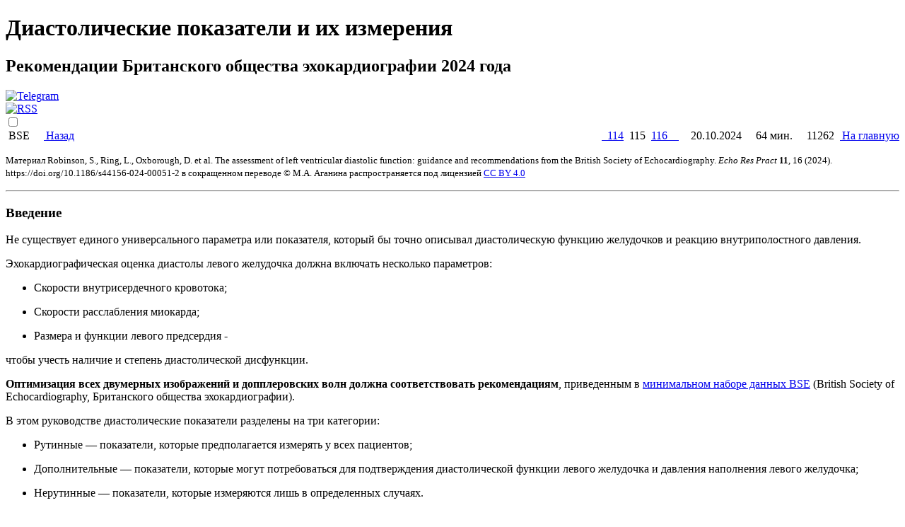

--- FILE ---
content_type: text/html; charset=UTF-8
request_url: https://aganin.org/115
body_size: 38088
content:
<!DOCTYPE html><html lang="ru-RU" prefix="og: //ogp.me/ns# article: //ogp.me/ns/article# fb: //ogp.me/ns/fb#"><head><meta name="robots" content="index, follow"><meta http-equiv="content-type" content="text/html;charset=utf-8"><meta http-equiv="X-UA-Compatible" content="IE=edge"><meta name="yandex-verification" content="e255a149e5beabdb"><meta name="format-detection" content="telephone=yes"><meta name="MobileOptimized" content="176"><meta name="HandheldFriendly" content="True"><meta name="viewport" content="width=device-width, initial-scale=1.0, user-scalable=yes"><link rel="preload" href="css/style.min.css" type="text/css" as="style"><link rel="preload" href="css/functions.min.js" type="text/javascript" as="script"><link rel="preload" href="fonts/adelle/AdelleCyrillic-SemiBoldItalic.ttf" as="font" type="font/woff2" crossorigin="anonymous"><link rel="preload" href="fonts/lato/latoregular.ttf" as="font" type="font/woff2" crossorigin="anonymous"><link rel="image_src" href="https://aganin.org/snippets/115.jpg?v=89ec098d81a0948ce121460f11701fbb5a2570146f89e9fa436cc7029c4779c0"><meta property="og:image" content="https://aganin.org/snippets/115.jpg?v=89ec098d81a0948ce121460f11701fbb5a2570146f89e9fa436cc7029c4779c0"><meta name="twitter:image" content="https://aganin.org/snippets/115.jpg?v=89ec098d81a0948ce121460f11701fbb5a2570146f89e9fa436cc7029c4779c0"><link rel="canonical" href="https://aganin.org/115"><meta property="og:url" content="https://aganin.org/115"><meta name="twitter:url" content="https://aganin.org/115"><link href="fonts/lato/lato.min.css" type="text/css" rel="stylesheet"><link href="fonts/adelle/adelle.min.css" type="text/css" rel="stylesheet"><link href="css/style.min.css?v=57ba5bddd9695472b4bad87f9ac564b4" type="text/css" rel="stylesheet"><link href="fonts/fontawesome-free-6.2.0-web/css/all.min.css" rel="stylesheet"><link rel="alternate" type="application/rss+xml" title="Белые страницы" href="https://aganin.org/rss.xmll"><link rel="apple-touch-icon" sizes="180x180" href="icons/apple-touch-icon.png"><link rel="icon" type="image/png" sizes="32x32" href="icons/favicon-32x32.png"><link rel="icon" type="image/png" sizes="16x16" href="icons/favicon-16x16.png"><link rel="icon" type="image/png" sizes="256x160" href="icons/logo-256x160.png"><link rel="icon" type="image/jpg" sizes="256x128" href="icons/logo-256x128.jpg"><link rel="icon" type="image/jpg" sizes="512x256" href="icons/logo-512x256.jpg"><link rel="icon" type="image/jpg" sizes="1024x512" href="icons/logo-1024x512.jpg"><link rel="icon" type="image/jpg" sizes="1280x856" href="icons/logo-1280x856.jpg"><link rel="manifest" href="icons/site.webmanifest"><link rel="mask-icon" href="icons/safari-pinned-tab.svg" color="#5bbad5"><link rel="shortcut icon" href="icons/favicon.ico"><meta name="msapplication-TileColor" content="#323232"><meta name="msapplication-config" content="icons/browserconfig.xml"><meta name="theme-color" content="#ffffff"><meta name="twitter:card" content="summary_large_image"><meta name="twitter:site" content=""><meta name="twitter:creator" content="@markaganin"><meta property="og:type" content="article"><meta property="og:site_name" content="Белые страницы"><meta property="og:locale" content="ru_RU"><meta property="fb:app_id" content="1027799853922692"><meta property="fb:admins" content="markaganin"><title>Диастолические показатели и их измерения | Сайт врача Марка Аганина</title><meta name="description" content="Рекомендации Британского общества эхокардиографии 2024 года"><meta name="application-name" content="Диастолические показатели и их измерения"><meta property="og:title" content="Диастолические показатели и их измерения"><meta property="og:description" content="Рекомендации Британского общества эхокардиографии 2024 года"><meta name="twitter:title" content="Диастолические показатели и их измерения"><meta name="twitter:description" content="Рекомендации Британского общества эхокардиографии 2024 года"></head><body><script>window.onload=()=>convertPunycodeToCyrillic(punycodeUrl);</script><script defer src="blazy/blazy.min.js"></script><script>document.addEventListener('DOMContentLoaded',function(){var bLazy=new Blazy();});</script><div class="outer"><div class="inner" itemscope itemtype="http://schema.org/BlogPosting"><meta itemprop="author" content="BSE"><meta property="article:author" content="BSE "><link itemprop="image" href="https://aganin.org/snippets/115.jpg?v=89ec098d81a0948ce121460f11701fbb5a2570146f89e9fa436cc7029c4779c0"><link itemprop="url" href="https://aganin.org/115"><link itemprop="mainEntityOfPage" href="https://aganin.org/115"><time itemprop="datePublished" datetime="2024-10-20T00:00:00+05:00"></time><time itemprop="dateModified" datetime="2025-11-12T16:19:34+05:00"></time><meta itemprop="isFamilyFriendly" content="True"><meta itemprop="wordCount" content="11255"><meta property="article:published_time" content="2024-10-20T00:00:00+05:00"><meta property="article:modified_time" content="2025-11-12T16:19:34+05:00"><div class="chapter"><div class="full-width"><div class="designation"><h1 itemprop="headline">Диастолические показатели и их измерения</h1></div></div><div class="row"><div class="left"><h2 itemprop="alternativeHeadline">Рекомендации Британского общества эхокардиографии 2024 года</h2></div><div class="right"></div></div><div class="bottom-row"><div class="bottom-left"><div class="social-icons"><div class="icon-container"><a href="https://t.me/DrAganinBot" target="_blank" title="Написать мне" rel="noopener noreferrer"><img src="icons/telegram.png" alt="Telegram"><div class="icon-container"><a href="https://aganin.org/rss.xml" target="_blank" rel="noopener noreferrer" title="RSS"><img src="icons/rss.png" alt="RSS"></a></div></a></div></div></div><div class="bottom-right"><label class="theme-switch"><i class="far fa-lightbulb"></i><input type="checkbox" id="theme-toggle"> <span class="slider"></span></label></div></div></div><div class="horisontal-bar"><div style="padding 5px 0; display: flex; align-items: center; justify-content: space-between; width: 100%;"><div style="flex: 0 1 auto;"><i class="fa-solid fa-feather-pointed" title="Автор"></i>&nbsp;BSE &emsp;</div><div style="flex: 0 1 auto;"><a href="#" onclick="window.history.back()"><i class="fa-solid fa-backward"></i>&thinsp;Назад</a>&emsp;</div><div style="flex: 1 1 auto;"></div><div style="flex: 0 1 auto; margin-right: 5px;"><a href="114"><i class="fa-solid fa-arrow-left"></i>&ensp;114</a>&ensp;115&ensp;<a href="116">116&emsp;<i class="fa-solid fa-arrow-right"></i></a>&ensp;</div><div style="flex: 0 1 auto;"><i class="fa-regular fa-calendar"></i>&nbsp;20.10.2024&emsp;</div><div style="flex: 0 1 auto;"><i class="fa-regular fa-clock" title="Время прочтения"></i>&nbsp;64&nbsp;мин.&emsp;</div><div style="flex: 0 1 auto;"><i class="fa-regular fa-eye" title="Просмотров"></i>&nbsp;11262&ensp;</div><div style="flex: 0 1 auto;"><a href="https://aganin.org" title="На главную"><i class="fa fa-home" aria-hidden="true"></i>&thinsp;На главную</a></div></div></div><div itemprop="articleBody" class="text"><div style="display:flex;align-items:center;flex-direction:column;"><div style="width: -webkit-fill-available;"><a id="p3"></a><p><small>Материал Robinson, S., Ring, L., Oxborough, D. et al. The assessment of left ventricular diastolic function: guidance and recommendations from the British Society of Echocardiography. <i>Echo Res Pract</i> <b>11</b>, 16 (2024). https://doi.org/10.1186/s44156-024-00051-2 в сокращенном переводе &copy; М.А. Аганина распространяется под лицензией <a href="http://creativecommons.org/licenses/by/4.0/" target="_blank" rel="noopener" title="Источник: creativecommons.org">CC BY 4.0</a></small><hr></p><a id="p4"></a><p><a name=introduction></a></p><a id="p5"></a><h3 itemprop="articleSection">Введение</h3><a id="p6"></a><p>Не существует единого универсального параметра или показателя, который бы точно описывал диастолическую функцию желудочков и реакцию внутриполостного давления.</p><a id="p7"></a><p>Эхокардиографическая оценка диастолы левого желудочка должна включать несколько параметров:</p><a id="p8"></a><ul><li>Скорости внутрисердечного кровотока;</li></ul><a id="p9"></a><ul><li>Скорости расслабления миокарда;</li></ul><a id="p10"></a><ul><li>Размера и функции левого предсердия -</li></ul><a id="p11"></a><p>чтобы учесть наличие и степень диастолической дисфункции.</p><a id="p12"></a><p><b>Оптимизация всех двумерных изображений и допплеровских волн должна соответствовать рекомендациям</b>, приведенным в <a href="https://pmc.ncbi.nlm.nih.gov/articles/PMC7354713/" target="_blank" rel="noopener" title="Источник: pmc.ncbi.nlm.nih.gov">минимальном наборе данных BSE</a> (British Society of Echocardiography, Британского общества эхокардиографии).</p><a id="p13"></a><p>В этом руководстве диастолические показатели разделены на три категории:</p><a id="p14"></a><ul><li>Рутинные — показатели, которые предполагается измерять у всех пациентов; </li></ul><a id="p15"></a><ul><li>Дополнительные — показатели, которые могут потребоваться для подтверждения диастолической функции левого желудочка и давления наполнения левого желудочка;</li></ul><a id="p16"></a><ul><li>Нерутинные — показатели, которые измеряются лишь в определенных случаях. </li></ul><a id="p17"></a><h3 itemprop="articleSection">Рутинные показатели</h3><a id="p18"></a><p><a name=e-wave></a></p><a id="p19"></a><p><hr></p><a id="p20"></a><h4 itemprop="articleSection">1. Волна Е</h4><a id="p21"></a><p>Допплеровская волна E при измерении потока наполнения левого желудочка через митральный клапан отражает раннее наполнение левого желудочка, обусловленное его быстрым расслаблением.</p><a id="p22"></a><p><div class="photo" itemscope itemtype="http://schema.org/ImageObject"><link itemprop="contentUrl" href="img/115/E_wave.jpg"><a href="img/115/E_wave.jpg"><img class="b-lazy" width="640" src="icons/1px.gif" data-src="img/115/E_wave.jpg" alt="Измерение волн Е, А и времени замедления волны Е (DT) | Диастолические показатели и их измерения" title="Измерение волн Е, А и времени замедления волны Е (DT) | Диастолические показатели и их измерения"></a><br><small itemprop="caption">Измерение волн Е, А и времени замедления волны Е (DT)</small></div></p><a id="p23"></a><p>У молодых и здоровых людей быстрое расслабление приводит к низкому минимальному давлению в левого желудочка, что увеличивает разницу давлений между предсердием и желудочком. Это создает эффект всасывания в условиях нормального давления в левом предсердии, что позволяет большинству наполнения желудочка происходить в раннюю диастолическую фазу и на высокой скорости, что в свою очередь приводит к высокой скорости волны E.</p><a id="p24"></a><p>С возрастом замедление скорости расслабления желудочка ослабляет эффект всасывания, что, в свою очередь, приводит к повышению минимального давления, снижению раннего диастолического градиента давления и уменьшению скорости волны E через митральный клапан.</p><a id="p25"></a><h5 itemprop="articleSection">1.1. При диастолической дисфункции левого желудочка</h5><a id="p26"></a><p>Подобно нормальному старению, нарушение расслабления левого желудочка приводит к более медленному снижению давления в левом желудочке, повышению минимального диастолического давления и, соответственно, ослаблению эффекта всасывания. В условиях нормального давления в левом предсердии это снижает разницу давлений через митральный клапан и приводит к снижению скорости притока крови.</p><a id="p27"></a><p>Таким образом, <b>пиковая скорость волны E уменьшается по мере ухудшения расслабления левого желудочка.</b></p><a id="p28"></a><p>По мере прогрессирования диастолической дисфункции и снижения растяжимости левого желудочка, давление в левом предсердии увеличивается, что приводит к повышению скорости волны E.</p><a id="p29"></a><p>Таким образом, связь между диастолической функцией левого желудочка и скоростью волны E имеет U-образную форму: скорость волны E падает на ранних стадиях диастолической дисфункции, а затем увеличивается по мере прогрессирования заболевания</p><a id="p30"></a><h5 itemprop="articleSection">1.2. Ограничения</h5><a id="p31"></a><p><b>Поражения клапанов</b>: значительные заболевания митрального клапана, которые вызывают повышение давления в левом предсердии, приводят к увеличению скорости волны E, что изменяет соотношение E/A, независимо от диастолической функции левого желудочка.</p><a id="p32"></a><p>Кроме того, поскольку скорость пиковой волны A зависит от потока и нагрузки, соотношение E/A может также изменяться при умеренной или тяжелой аортальной регургитации, которая повышает конечное диастолическое давление в левом желудочке, снижает разницу давлений между левым предсердием и левым желудочком в конце диастолы и, таким образом, уменьшает скорость волны A.</p><a id="p33"></a><p><b>Поражения левого желудочка</b>: у пациентов с ишемической болезнью сердца или гипертрофической кардиомиопатией с нормальной фракцией выброса левого желудочка (≥ 50%) пиковая скорость волны E плохо коррелирует с давлением в левом предсердии. Скорость волны E сильно зависит от изменений объема левого желудочка и его эластического возврата (а значит, и систолической сократимости), и не должна использоваться в качестве единственного индикатора давления наполнения левого желудочка в любых клинических ситуациях.</p><a id="p34"></a><p><b>Время кровотока</b>: хотя обычно этот параметр не рассматривается для оценки диастолической функции, важно учитывать, что ответ кровотока на изменение давления не является мгновенным. Скорость кровотока через митральный клапан увеличивается, пока существует положительный градиент давления, а его изменение на противоположное действует как фактор, замедляющий поток. Инерционный эффект накопившейся крови в начале диастолы объясняет временное расхождение между пиковым градиентом давления и пиковой скоростью кровотока через митральный клапан, что означает, что эти параметры не совпадают для точного определения времени изменений.</p><a id="p35"></a><p><hr></p><a id="p36"></a><h4 itemprop="articleSection">2. DT</h4><a id="p37"></a><p>Время замедления волны E (DT) измеряет промежуток времени между пиковым значением раннего трансмитрального потока (волна E) и моментом окончания потока или моментом, когда начинается сокращение предсердия.</p><a id="p38"></a><p><div class="photo" itemscope itemtype="http://schema.org/ImageObject"><link itemprop="contentUrl" href="img/115/E_wave.jpg"><a href="img/115/E_wave.jpg"><img class="b-lazy" width="640" src="icons/1px.gif" data-src="img/115/E_wave.jpg" alt="Измерение волн Е, А, Е/А и DT | Диастолические показатели и их измерения" title="Измерение волн Е, А, Е/А и DT | Диастолические показатели и их измерения"></a><br><small itemprop="caption">Измерение волн Е, А, Е/А и DT</small></div></p><a id="p39"></a><p>У пациентов с ремоделированным и жестким желудочком, большой объем раннего наполнения, отражаемый высокой скоростью волны E, приводит к быстрому росту давления в левом желудочке и высокому градиенту замедления, что вызывает короткое время замедления волны E.</p><a id="p40"></a><p>Время замедления волны E, таким образом, является маркером диастолической жесткости левого желудочка, хотя при менее выраженных нарушениях диастолической функции оно больше зависит от расслабления левого желудочка.</p><a id="p41"></a><p>У молодых и здоровых людей быстрый возврат и расслабление левого желудочка обеспечивают очень эффективное наполнение, при котором большой объем крови поступает в левый желудочек очень быстро, что приводит к быстрому выравниванию давления между левым предсердием и левым желудочком. Соответственно, замедление потока также происходит быстро, и период между пиком скорости волны E и концом раннего диастолического потока короткий, что отражается как короткое время замедления волны E.</p><a id="p42"></a><p>Однако с возрастом, когда расслабление левого желудочка замедляется, уменьшаются скорость и объем наполнения левого желудочка, и время замедления волны E увеличивается. Увеличенное время замедления волны E, таким образом, ожидаемо у пожилых людей.</p><a id="p43"></a><h5 itemprop="articleSection">2.1. При диастолической дисфункции левого желудочка</h5><a id="p44"></a><p>Ранние стадии нарушения диастолической функции характеризуются замедлением скорости расслабления левого желудочка, что приводит к удлинению времени замедления волны E, как это наблюдается при нормальном старении — обычно более 220 мс у лиц младше 50 лет и более 280 мс у лиц старше 50 лет.</p><a id="p45"></a><p>По мере прогрессирования диастолической дисфункции и уменьшения растяжимости левого желудочка давление в левом предсердии повышается, чтобы максимизировать наполнение левого желудочка и поддерживать ударный объем.</p><a id="p46"></a><p>Ранний диастолический приток в жесткий левый желудочек вызывает быстрое повышение давления в левом желудочке и быстрое выравнивание давлений между левым предсердием и левым желудочком, что приводит к быстрому замедлению потока. Время замедления волны E при этом становится коротким (< 150 мс), когда диастолическая дисфункция прогрессирует и давление наполнения левого желудочка увеличивается.</p><a id="p47"></a><p>Следовательно, взаимосвязь между нарушенной диастолической функцией левого желудочка и временем замедления волны E носит инверсную U-образную форму: время замедления увеличивается при ухудшении расслабления, а затем уменьшается по мере повышения давления наполнения левого желудочка, при этом существует обратная связь между повышением давления в левом предсердии и временем замедления волны E.</p><a id="p48"></a><p>У пациентов с подтвержденными заболеваниями сердца, снижение растяжимости левого желудочка и рестриктивное наполнение связаны с ухудшением показателей смертности. Поскольку время замедления волны E связано с растяжимостью левого желудочка, а следовательно, и с его наполнением, оно имеет явную связь с симптомами сердечной недостаточности, смертностью и госпитализацией как у пациентов с острым инфарктом миокарда, так и у пациентов с сердечной недостаточностью и сниженной фракцией выброса. Таким образом, время замедления волны E имеет значительное прогностическое значение у пациентов с известными заболеваниями сердца.</p><a id="p49"></a><h5 itemprop="articleSection">2.2. Ограничения</h5><a id="p50"></a><p>Нормальная фракция выброса левого желудочка: при нормальной систолической функции левого желудочка время замедления волны E не всегда является точным показателем диастолической функции левого желудочка.</p><a id="p51"></a><p>Слияние волн E/A: время замедления может быть невозможно измерить, когда волны E и A сливаются из-за тахикардии, повышенной скорости перед волной A или блокады первой степени атриовентрикулярного узла.</p><a id="p52"></a><p>Заболевания митрального клапана: время замедления, вероятно, определяется степенью тяжести стеноза у пациентов с митральным стенозом.</p><a id="p53"></a><p><hr></p><a id="p54"></a><h4 itemprop="articleSection">3. Волна А</h4><a id="p55"></a><p>При синусовом ритме наполнение левого желудочка завершается сокращением предсердий в конце диастолы, что отображается на допплеровских изображениях как волна A через митральный клапан.</p><a id="p56"></a><p><div class="photo" itemscope itemtype="http://schema.org/ImageObject"><link itemprop="contentUrl" href="img/115/E_wave.jpg"><a href="img/115/E_wave.jpg"><img class="b-lazy" width="640" src="icons/1px.gif" data-src="img/115/E_wave.jpg" alt="Измерение волн Е, А и времени замедления волны Е (DT) | Диастолические показатели и их измерения" title="Измерение волн Е, А и времени замедления волны Е (DT) | Диастолические показатели и их измерения"></a><br><small itemprop="caption">Измерение волн Е, А и времени замедления волны Е (DT)</small></div></p><a id="p57"></a><p>У эластичного и растяжимого левого желудочка конечный диастолический объем может увеличиваться при незначительном повышении давления. При нормальной диастолической функции основная часть наполнения левого желудочка происходит в раннюю диастолу, с небольшим вкладом сокращения левого предсердия, обычно 10–20% от общего объема наполнения. Следовательно, при нормальной растяжимости левого желудочка низкая разница давлений между левым предсердием и левым желудочком в конце диастолы и небольшой объем, поступающий за счет сокращения левого предсердия, приводят к тому, что скорость волны A через митральный клапан обычно ниже, чем скорость волны E. У молодых людей скорость волны A обычно составляет менее 50 см/с.</p><a id="p58"></a><p>Однако с возрастом снижение способности левого желудочка к расслаблению уменьшает раннее диастолическое наполнение, что приводит к снижению опорожнения левого предсердия. Это снижение опорожнения левого предсердия приводит к увеличению объема предсердий (преднагрузка) перед сокращением в поздней диастоле, что увеличивает объем крови, выталкиваемый левым предсердием, и, соответственно, увеличивает скорость волны A, которая у пожилых людей часто достигает 75 см/с.</p><a id="p59"></a><h5 itemprop="articleSection">3.1. При диастолической дисфункции левого желудочка</h5><a id="p60"></a><p>Физиологически и по эхокардиографической картине нарушение расслабления левого желудочка с сохраненной растяжимостью напоминает процессы, связанные с нормальным старением, и приводит к увеличению скорости волны A через митральный клапан. По мере прогрессирования диастолической дисфункции и снижения растяжимости левого желудочка повышенное конечное диастолическое давление левого желудочка увеличивает постнагрузку левого предсердия, что создает дополнительное сопротивление выбросу крови из левого предсердия. Это приводит к снижению объема, скорости и продолжительности трансмитрального потока волны A.</p><a id="p61"></a><p>Таким образом, взаимосвязь между нарушением диастолической функции левого желудочка и скоростью волны A имеет инверсную U-образную форму: скорость волны A сначала увеличивается по мере замедления расслабления, а затем снижается с ростом диастолического давления в левом желудочке.</p><a id="p62"></a><h5 itemprop="articleSection">3.2. Ограничения</h5><a id="p63"></a><p><b>Слияние волн E/A</b>: может затруднять идентификацию продолжительности волны A митрального клапана и её пиковой скорости.</p><a id="p64"></a><p><div class="photo" itemscope itemtype="http://schema.org/ImageObject"><link itemprop="contentUrl" href="img/115/E_wave.jpg"><a href="img/115/E_wave.jpg"><img class="b-lazy" width="640" src="icons/1px.gif" data-src="img/115/E_wave.jpg" alt="Измерение волн Е, А и времени замедления волны Е (DT) | Диастолические показатели и их измерения" title="Измерение волн Е, А и времени замедления волны Е (DT) | Диастолические показатели и их измерения"></a><br><small itemprop="caption">Измерение волн Е, А и времени замедления волны Е (DT)</small></div></p><a id="p65"></a><p>Аортальная регургитация: скорость волны A через митральный клапан изменяется из-за увеличения постнагрузки левого предсердия. При выраженной аортальной регургитации, когда значительно увеличивается конечное диастолическое давление левого желудочка, постнагрузка левого предсердия существенно возрастает, что уменьшает разницу давлений между левым предсердием и левого желудочка и снижает объём крови, выталкиваемой левым предсердием, тем самым уменьшая скорость волны A и продолжительность потока.</p><a id="p66"></a><p><b>Скорость перед волной A</b> (pre-A velocity): это показатель, описывающий момент пересечения волн E и A при их слиянии. При нормальной диастолической функции и нормальной частоте сердечных сокращений скорость перед волной A обычно составляет менее 20 см/с. Когда диастолическая функция нарушена, замедленное расслабление может затягиваться до поздней диастолы (что отражается в удлинённом времени замедления волны E), что приводит к продолжению раннего диастолического потока до момента сокращения предсердий, вызывая слияние волн E и A. Слияние волн E/A также может наблюдаться при диссинхронном расслаблении (блокада левой ножки пучка Гиса), блокаде АВ узла первой степени или при синусовой тахикардии.</p><a id="p67"></a><p>Если сокращение предсердий происходит, когда скорость перед волной A превышает 20 см/с, то более высокая начальная скорость кровотока для ассоциированной волны A приводит к увеличению пиковой скорости волны A, что может вызвать обратное соотношение E/A, независимо от давления в левом предсердии. Этот несогласованный результат часто встречается у пожилых гипертоников с сердечной недостаточностью с сохранённой фракцией выброса, у которых скорость волны E увеличена и превышает 1 м/с, что указывает на повышение давления в левом предсердии, тогда как соотношение E/A снижено и может быть менее 1 из-за превышения скорости перед волной A свыше 20 см/с.</p><a id="p68"></a><p>Однако алгоритм оценки давления наполнения левого желудочка остаётся точным для глобальной оценки диастолической функции левого желудочка и должен использоваться.</p><a id="p69"></a><p>Как и с другими показателями кровотока по допплеру, чёткость сигнала и, следовательно, точность измерений могут ограничиваться артефактами и отношением сигнал/шум. Учитывая относительно низкую скорость потока, измерение скорости перед волной A должно выполняться после оптимизации импульсных допплеровских сигналов (с минимизацией фильтрации стенки и отсечения низкой скорости) и снижения артефактов времени прохождения. В случаях эксцентричной аортальной регургитации, когда регургитационный поток загрязняет оценку прямого трансмитрального потока, скорость перед волной A может быть неясно определена, что может помешать проведению измерения.</p><a id="p70"></a><p><a name=e-a></a></p><a id="p71"></a><p><hr></p><a id="p72"></a><h4 itemprop="articleSection">4. E/A</h4><a id="p73"></a><p>Соотношение скоростей волн E и A через митральный клапан отражает соотношение раннего и позднего диастолического наполнения левого желудочка. У молодых здоровых людей эффективное расслабление позволяет основной части наполнения левого желудочка происходить в раннюю диастолу с относительно небольшим вкладом сокращения предсердий и на низкой скорости. Соотношение E/A у таких людей обычно составляет более 1. У спортивно тренированных людей очень эффективное расслабление в раннюю диастолу может приводить к соотношению E/A до 2.</p><a id="p74"></a><p>С возрастом естественное замедление расслабления левого желудочка приводит к снижению объема раннего диастолического наполнения и уменьшению скорости волны E. Поддержание нормального ударного объема обеспечивается за счет увеличения объема наполнения, связанного с сокращением предсердий. Это увеличение объема за счет сокращения предсердий отражается повышением скорости волны A, которая начинает превышать скорость волны E, что приводит к изменению соотношения E/A в сторону менее 1.</p><a id="p75"></a><h5 itemprop="articleSection">4.1. При диастолической дисфункции левого желудочка</h5><a id="p76"></a><p>Как и при нормальном старении, ранние стадии нарушения диастолической функции левого желудочка характеризуются замедленным расслаблением при сохраненной растяжимости камеры. В результате скорость волны E снижается, а скорость волны A увеличивается, что приводит к снижению соотношения E/A до &lt; 1. По мере прогрессирования диастолической дисфункции растяжимость левого желудочка уменьшается, и одновременно повышаются диастолическое давление в левом желудочке и давление наполнения левого желудочка.</p><a id="p77"></a><p>Повышение давления в левом предсердии приводит к увеличению скорости волны E, в то время как повышение конечного диастолического давления левого желудочка увеличивает постнагрузку на левое предсердие и уменьшает разницу давлений между левым предсердием и левым желудочком в конце диастолы, что снижает скорость волны A. В этом случае соотношение E/A возвращается к &gt; 1, отражая повышение давления наполнения левого желудочка.</p><a id="p78"></a><p>Когда растяжимость левого желудочка продолжает снижаться, наполнение становится рестриктивным, и даже при нормальных или сниженных объемах наполнения диастолическое давление в левом желудочке значительно возрастает, что ведет к дальнейшему увеличению давления в левом предсердии. Повышенное давление в левом предсердии усиливает скорость волны E, тогда как сильно увеличенная постнагрузка на левое предсердие приводит к дальнейшему снижению скорости волны A. В итоге соотношение E/A продолжает увеличиваться, часто превышая 2, что свидетельствует о развитии рестриктивного наполнения.</p><a id="p79"></a><p>Таким образом, взаимосвязь между соотношением E/A и диастолической функцией имеет U-образную форму: на ранних стадиях соотношение уменьшается, а затем возрастает по мере увеличения давления наполнения левого желудочка и прогрессирования диастолической дисфункции.</p><a id="p80"></a><h5 itemprop="articleSection">4.2. Ограничения</h5><a id="p81"></a><p><b>Слияние волн E/A</b>: когда волны E и A сливаются, и скорость волны Е перед волной A (pre-A velocity) превышает 20 см/с, скорость волны A увеличивается, что изменяет соотношение E/A независимо от давления в левом предсердии. Слияние волн E/A также может затруднить определение продолжительности волны A митрального клапана и ее пиковой скорости.</p><a id="p82"></a><p>Постнагрузка левого предсердия: скорость волны A через митральный клапан изменяется под влиянием увеличения постнагрузки на левое предсердие. При тяжелой аортальной регургитации, которая значительно повышает конечное диастолическое давление левого желудочка, постнагрузка левого предсердия существенно увеличивается, что приводит к снижению объема крови, выталкиваемого левым предсердием, снижению скорости волны A и сокращению продолжительности волны.</p><a id="p83"></a><p><b>Функция левого предсердия</b>: когда насосная функция левого предсердия снижается из-за кардиомиопатии, ишемической болезни сердца, после трансплантации сердца или оглушения предсердий после кардиоверсии в синусовый ритм из-за аритмии, объем выброса уменьшается, что приводит к снижению скорости волны A. Соответственно, соотношение E/A также изменяется из-за снижения пиковой скорости волны A.</p><a id="p84"></a><p><b>Короткий P-R интервал</b>: продолжительность волны A может быть укорочена из-за короткого P-R интервала, когда систолическое сокращение левого желудочка происходит до завершения сокращения предсердий.</p><a id="p85"></a><p><b>Трепетание предсердий</b>: из-за очень высокой частоты сокращений предсердий, что приводит к низкому объему и скорости выброса предсердий, соотношение E/A не следует измерять при трепетании предсердий.</p><a id="p86"></a><p><hr></p><a id="p87"></a><h4 itemprop="articleSection">5. e′</h4><a id="p88"></a><p>Фиброзная граница между левым предсердием и левым желудочком, кольцо митрального клапана, отражает продольное сокращение и удлинение как левого желудочка, так и левого предсердия на протяжении сердечного цикла. В систолу левого желудочка сокращается, тянет митральное кольцо вниз, ближе к верхушке левого желудочка, растягивая левое предсердие и увеличивая его размеры.</p><a id="p89"></a><p>После пика систолического сокращения левого желудочка расслабляется и удлиняется в раннюю диастолу, поднимая митральное кольцо вверх и сокращая/сжимая левое предсердие. В позднюю диастолу сокращение предсердий вызывает дальнейшее укорочение левого предсердия и подъем митрального кольца вверх.</p><a id="p90"></a><p>Таким образом, фазовая скорость движения митрального кольца отражает функцию миокарда на протяжении сердечного цикла и может быть измерена с помощью тканевого допплера как индикатор систолической сократимости и диастолического расслабления и растяжимости: S′ отражает систолическое укорочение левого желудочка, e′ — раннее диастолическое удлинение левого желудочка, а a′ — сокращение предсердий в позднюю диастолу.</p><a id="p91"></a><p>У здоровых молодых и людей среднего возраста скорости движения митрального кольца высоки как в фазе систолического укорочения, так и в фазе диастолического удлинения, что отражает динамическую функцию как левого предсердия, так и левого желудочка. У тренированных спортсменов адаптивное ремоделирование сердца приводит к сверхэффективной работе сердца и преобладанию раннего диастолического наполнения, что обычно отражается сверхнормальными систолическими и ранними диастолическими скоростями митрального кольца.</p><a id="p92"></a><p>При нормальном наполнении левого желудочка, благодаря быстрому и эффективному расслаблению здорового сердца, начало раннего диастолического трансмитрального кровотока происходит почти одновременно с движением e′.</p><a id="p93"></a><p>Однако даже у нормального сердца существуют ожидаемые региональные различия в пиковых скоростях расслабления.</p><a id="p94"></a><p>Из-за различий в степени продольного движения между септальной и латеральной стенками, скорости кольца на септальной стороне обычно ниже по сравнению с латеральной стенкой. Поскольку взаимосвязь между пиковыми скоростями e′ и IVRT обратная — более медленное расслабление ведет к увеличению τ и снижению e′, — скорости e′ обычно снижаются с возрастом.</p><a id="p95"></a><p><div class="photo" itemscope itemtype="http://schema.org/ImageObject"><link itemprop="contentUrl" href="img/115/septale.jpg"><a href="img/115/septale.jpg"><img class="b-lazy" width="640" src="icons/1px.gif" data-src="img/115/septale.jpg" alt="Диастолические показатели и их измерения" title="Диастолические показатели и их измерения"></a></div></p><a id="p96"></a><p>Подобно процессам старения, нарушение расслабления левого желудочка и удлинение IVRT приводят к задержке начала движения e′ и снижению его пиковой скорости.</p><a id="p97"></a><p>Когда расслабление левого желудочка происходит нормально, скорости e′ могут зависеть от преднагрузки (e′ увеличивается по мере увеличения трансмитрального градиента давления). Однако при нарушенном расслаблении левого желудочка влияние повышенного давления в левом предсердии на скорость e′ незначительно, и e′ остается низким.</p><a id="p98"></a><p>Таким образом, значение e′ ниже возрастной нормы считается индикатором нарушенного расслабления левого желудочка.</p><a id="p99"></a><p>Однако из-за широкого диапазона нормальных значений e′, некоторые пациенты могут иметь естественно высокие значения. Поэтому значение e′ выше возрастной нормы не подтверждает нормальное расслабление левого желудочка.</p><a id="p100"></a><p><a name=ees></a></p><a id="p101"></a><p><hr></p><a id="p102"></a><h4 itemprop="articleSection">6. E/e′</h4><a id="p103"></a><p>У здоровых людей с нормальной диастолической функцией левого желудочка и нормальным расслаблением скорость e′ напрямую связана с трансмитральным градиентом давления, и индексирование скорости E к e′ для соотношения E/e′ не коррелирует с давлением наполнения левого желудочка.</p><a id="p104"></a><p>Когда давление наполнения левого желудочка нормальное, но скорость расслабления левого желудочка снижена вследствие либо естественного старения, либо нарушения диастолической функции, обе скорости — E и e′ — снижаются. Однако, поскольку снижение обеих скоростей пропорционально, соотношение E/e′ остается относительно неизменным и составляет менее 14 у большинства людей всех возрастных групп.</p><a id="p105"></a><p>Прогрессирование диастолической дисфункции характеризуется дальнейшим ухудшением расслабления левого желудочка, что приводит к еще большему снижению скорости e′, а также к уменьшению растяжимости левого желудочка, что вызывает повышение давления наполнения левого желудочка и, соответственно, увеличение скорости E. Увеличение соотношения E/e′ является маркером повышения давления наполнения левого желудочка и давления в левом предсердии.</p><a id="p106"></a><p>Значение E/e′ менее 8 специфично для нормального давления наполнения левого желудочка, тогда как среднее значение E/e′ (между септальной и латеральной стенками) более 14 указывает на давление заклинивания легочной артерии (PWCP) более 15 мм рт. ст. и, соответственно, на повышенное давление наполнения левого желудочка.</p><a id="p107"></a><p>Если возможно измерение только в одном участке, допустимы значения E/e′: более 13 для латеральной стенки и более 15 для септальной.</p><a id="p108"></a><p>Хотя с возрастом наблюдается прогрессивное снижение скоростей E и e′, пропорциональное снижение e′ более выражено, чем для E, что приводит к увеличению соотношения E/e′ с возрастом, хотя редко до уровня, указывающего на повышение давления наполнения левого желудочка. Соотношение E/e′ более 14 является убедительным признаком повышения давления наполнения левого желудочка для большинства людей, особенно для лиц моложе 40 лет.</p><a id="p109"></a><h5 itemprop="articleSection">6.1. Ограничения</h5><a id="p110"></a><p><b>Ориентация допплера</b>: Измерение пиковой скорости e′ может быть занижено, если допплер не выровнен параллельно движению кольца. Хотя скорости движения латерального кольца обычно выше, чем септального, достижение параллельного выравнивания допплера проще с движением септального кольца. При интерпретации скорости кольца и диастолической функции следует учитывать ориентацию допплера относительно латерального кольца.</p><a id="p111"></a><p><b>Нарушения сократимости и проблемы с кольцом</b>: Корреляция между E/e′ и давлением наполнения левого желудочка менее сильная у пациентов с блокадой левой ножки пучка Гиса или при ритме с искусственным водителем, но сохраняется при снижении глобальной систолической функции левого желудочка и уменьшении фракции выброса левого желудочка.</p><a id="p112"></a><p>Пиковая скорость кольца не может дифференцировать активное движение от трансляционного движения, связанного с привязкой к нормально функционирующему миокарду. Регионарные различия в функции миокарда могут осложнять оценку наполнения левого желудочка и должны учитываться.</p><a id="p113"></a><p>Наличие серьезной кальцификации кольца, установка кольца для ремонта митрального клапана или замена митрального клапана также уменьшают скорость кольца и изменяют соотношение E/e′. Интерпретация септальной и латеральной e′ важна при оценке перикардиальных заболеваний, так как перикардиальные спайки часто вызывают снижение продольного движения латеральной стенки и, соответственно, снижение скорости латерального e′, что затрудняет оценку диастолической функции левого желудочка.</p><a id="p114"></a><p>Септальная e′ может снижаться после кардиохирургических вмешательств, при аритмиях предсердий и при состояниях, существенно влияющих на давление и объем в правом сердце. Корреляция E/e′ с давлением наполнения левого желудочка менее выражена у пациентов с нормальной ФВ по сравнению с пациентами с нарушенной систолической функцией левого желудочка.</p><a id="p115"></a><p>Зависимость от нагрузки: хотя e′ менее зависима от преднагрузки, чем скорость волны E, она не полностью независима от условий нагрузки на левый желудочек. Изменения преднагрузки могут по-разному влиять на скорости септального и латерального кольца. e′ также может увеличиваться при изменениях преднагрузки левого желудочка, вызванных тяжелой митральной регургитацией. Когда увеличение постнагрузки левого желудочка снижает его сократимость, уменьшается возвратное движение и расслабление левого желудочка, что увеличивает IVRT и, соответственно, снижает скорость e′. Параметры e′ следует интерпретировать с учетом влияния систолического артериального давления на функцию левого желудочка.</p><a id="p116"></a><p><b>Возраст</b>: e′ отражает расслабление левого желудочка и поэтому снижается с возрастом; для предотвращения гипердиагностики нарушений у пожилых людей должны использоваться возрастные нормы. Хотя соотношение E/e′ менее 14 не подтверждает нормальное давление наполнения левого желудочка, соотношение более 14 крайне редко встречается у молодых и людей среднего возраста с нормальной сердечной функцией и лишь в очень небольшом числе случаев наблюдается у пожилых с нормальным давлением наполнения левого желудочка.</p><a id="p117"></a><p>Несмотря на многочисленные исследования, подтверждающие полезность E/e′ для оценки повышенного давления наполнения левого желудочка, этот показатель должен рассматриваться в контексте всех других параметров диастолической функции левого желудочка. E/e′ не должен рассматриваться как решающий параметр для оценки диастолической функции левого желудочка.</p><a id="p118"></a><p><a name=lavi></a></p><a id="p119"></a><p><hr></p><a id="p120"></a><h4 itemprop="articleSection">7. LAVi</h4><a id="p121"></a><p>LAVi - индексированный к пложади поверхности тела объем левого предсердия.</p><a id="p122"></a><p>В здоровом сердце левое предсердие является камерой с тонкими стенками, функционирующей при низком давлении, которое обычно составляет около 8 мм рт. ст. Размеры левого предсердия в основном зависят от безжировой массы тела пациента, и поскольку увеличение размеров левого предсердия не происходит просто из-за старения, его дилатация считается патологическим явлением для всех возрастных групп.</p><a id="p123"></a><h5 itemprop="articleSection">7.1. При диастолической дисфункции левого желудочка</h5><a id="p124"></a><p>Степень дилатации левого предсердия при нарушенной диастолической функции левого желудочка определяется не только давлением в левом предсердии, но и собственными характеристиками растяжимости левого предсердия, общим уровнем гидратации/объема и растяжимостью ушка левого предсердия, что помогает уменьшить нагрузку на левое предсердие. Поскольку взаимосвязь между объемом левого предсердия и давлением не является линейной, конкретное значение давления в левом предсердии не коррелирует напрямую с определенным объемом левого предсердия. Следовательно, прямая корреляция между давлением в левом предсердии и объемом левого предсердия не является сильной.</p><a id="p125"></a><p>Тем не менее, максимальные и минимальные объемы левого предсердия связаны с давлением в левом предсердии и увеличиваются в ответ на хроническое повышение давления. Дилатация левого предсердия — это ожидаемое явление у пациентов с нарушенной диастолической функцией левого желудочка и хронически повышенным давлением наполнения левого желудочка.</p><a id="p126"></a><p>Важно отметить, что растяжимость левого предсердия является важным фактором, определяющим уровень давления в левом предсердии. Жесткое и нерастяжимое левое предсердие вызывает повышение давления в левом предсердии, но ограничивает степень его дилатации. Например, у пациентов с дилатационной кардиомиопатией с более растяжимым миокардом левого желудочка и левого предсердия, вероятно, будет более выраженная дилатация левого предсердия с большим максимальным объемом, чем у пациентов с рестриктивной кардиомиопатией, у которых сниженная растяжимость левого предсердия ограничивает степень дилатации (поскольку жесткая камера не может расширяться в той же степени, что и растяжимая).</p><a id="p127"></a><p>Однако, несмотря на меньший объем левого предсердия, жесткое и нерастяжимое левое предсердие у пациентов с рестриктивной кардиомиопатией вызывает более высокое давление в левом предсердии по сравнению с пациентами с дилатационной кардиомиопатией, у которых левое предсердие больше, но более растяжимо.</p><a id="p128"></a><h5 itemprop="articleSection">7.2. Ограничения</h5><a id="p129"></a><p><b>Нормальное давление в левом предсердии</b>: существует ряд ограничений при интерпретации размеров левого предсердия как индикатора давления в левом предсердии. Хотя дилатация левого предсердия присутствует у большинства пациентов с повышенным давлением в левом предсердии, не у всех пациентов с увеличенным левым предсердием повышено давление в левом предсердии. Всегда следует исключать другие причины дилатации левого предсердия, такие как: предсердные аритмии, значимые заболевания митрального клапана, пересаженные сердца, брадикардия, дефекты межжелудочковой перегородки, атлетическое ремоделирование и состояния с высоким сердечным выбросом.</p><a id="p130"></a><p><b>Нормальные вариации</b>: размеры левого предсердия не увеличиваются значительно с возрастом. Однако нормальный диапазон объемов левого предсердия варьируется во всех возрастных группах. У около 90% не страдающих ожирением пациентов с нормальными, здоровыми сердцами объем левого предсердия, измеренный методом дисков по Симпсону (Simpson’s Method of Disks, MoD) в двух плоскостях и индексированный (LAVi) по площади поверхности тела (ППТ), не превышает 34 мл/м². Это значение считается верхней границей нормы для размеров левого предсердия и рекомендуется использовать в качестве порогового значения при оценке диастолической функции левого желудочка. Однако даже у абсолютно здоровых пациентов объем левого предсердия может превышать 34 мл/м² примерно у 10% и превышать 37 мл/м² у 5% пациентов, причем некоторые исследования сообщают значения LAVi до 43–45 мл/м² у мужчин и женщин разных возрастных групп.</p><a id="p131"></a><p><b>Таким образом, объем левого предсердия не является надежным индикатором повышенного давления в левом предсердии.</b></p><a id="p132"></a><p><b>Ожирение</b>: увеличение массы тела снижает полезность индексирования объемов левого предсердия по ППТ. Размер сердца в первую очередь определяется мышечной массой без учета жира — размеры левого предсердия не увеличиваются при одном лишь ожирении. Однако при индексировании размеров сердца по антропометрическим данным пациента во время эхокардиографии ППТ оценивается на основе роста и веса пациента.</p><a id="p133"></a><p>При естественном снижении роста с возрастом его влияние на ППТ минимально, но увеличение веса значительно увеличивает ППТ, что может «нормализовать» объемы камер сердца, когда абсолютные размеры делятся на увеличенное значение ППТ. {Вероятно, здесь нужно применять идеализированную массу тела по Devine. - <i>прим. перев.</i>}</p><a id="p134"></a><p>Таким образом, полезность индексированных показателей левого предсердия снижается у пациентов с ожирением, особенно по мере увеличения ППТ. Из-за этого, а также потому, что ожирение распространено среди пациентов с нарушенной диастолической функцией, было предложено использовать более низкое пороговое значение LAVi для описания дилатации левого предсердия у пациентов с ожирением.</p><a id="p135"></a><p>Однако применение единого дихотомического порогового значения для всех пациентов ограничено, поскольку одно и то же значение объема левого предсердия будет давать все более низкий индекс LAVi при увеличении ППТ. Поэтому интерпретация размеров левого предсердия должна основываться на общей оценке функции сердца и допплеровских параметрах наполнения левого желудочка.</p><a id="p136"></a><p><b>Хронический характер патологии</b>: дилатация левого предсердия — это хронический процесс, и обратное ремоделирование не происходит мгновенно. Объем левого предсердия может оставаться увеличенным, несмотря на нормализацию давления наполнения левого желудочка, например, при начале медикаментозной терапии. Точно так же внезапное повышение давление в левом предсердии, связанное с острой дисфункцией левого желудочка (инфаркт миокарда, миокардит), может сопровождаться нормальным индексом LAVi. Однако внезапное повышение давления в левом предсердии, вероятно, будет отражено клинически и через другие параметры диастолической функции.</p><a id="p137"></a><p><a name=trvmax></a></p><a id="p138"></a><p><hr></p><a id="p139"></a><h4 itemprop="articleSection">8. TR&nbsp;Vmax</h4><a id="p140"></a><p>Непрерывность потока между левым предсердием, легочными венами и капиллярной системой легких приводит к тому, что повышение давления в левое предсердие передается через легочные сосуды, вызывая повышение давления в легочной артерии.</p><a id="p141"></a><p>Таким образом, при отсутствии других причин легочной гипертензии скорость трикуспидальной регургитации (TR&nbsp;Vmax) может рассматриваться как показатель систолического давления в легочной артерии (sPAP) и, следовательно, использоваться в оценке диастолической функции левого желудочка и для оценки давления наполнения левого желудочка.</p><a id="p142"></a><p>Измерение TR&nbsp;Vmax позволяет косвенно оценить легочную гипертензию, которая может развиваться вследствие повышенного давления в левом предсердии. Это важно учитывать при комплексной оценке диастолической функции левого желудочка.</p><a id="p143"></a><h5 itemprop="articleSection">8.1. Ограничения</h5><a id="p144"></a><p><b>Допплер</b>: как и все методы измерения кровотока с помощью допплера, оценка скорости трикуспидальной регургитации подвержена ошибкам, связанным с углом инсонации и выравниванием передаваемых звуковых волн относительно кровотока. Хотя в большинстве случаев не удается достичь идеального параллельного выравнивания, степень недооценки скорости увеличивается с ростом угла отклонения.</p><a id="p145"></a><p><b>Другие причины</b>: поскольку любое состояние, вызывающее легочную гипертензию, может увеличивать TR&nbsp;Vmax, наличие невыявленных легочных заболеваний может привести к TR&nbsp;Vmax, превышающей 2,8 м/с.</p><a id="p146"></a><p><b>Очень тяжелая трикуспидальная регургитация</b>: при выраженной или массивной регургитации значительный объем крови, поступающей в правое предсердие, вызывает быстрое и значительное повышение давления в правом предсердии (RAP), что приводит к быстрому выравниванию давлений в правом предсердии и правом желудочке. Хотя sPAP может быть повышено, очень высокое RAP приводит к низкой разнице давлений между правым желудочком и правом предсердии, что снижает TR&nbsp;Vmax и, соответственно, занижает оценку sPAP. В этой ситуации форма волны непрерывного допплеровского сигнала (CW) трикуспидальная регургитация может помочь определить, насколько выражена регургитация и занижена ли пиковая скорость. Обычно допплеровская кривая CW при умеренной трикуспидальной регургитации имеет параболическую форму из-за поддерживаемой разницы давлений между правым желудочком и правом предсердии на протяжении всей систолы, что поддерживает скорость регургитирующего потока. Однако при бурной трикуспидальной регургитации давление в правом предсердии резко возрастает и быстро выравнивается с давлением в правом желудочке, что приводит к быстрому прекращению трикуспидальной регургитации. Это приводит к треугольной форме CW кривой и занижению пиковой скорости трикуспидальной регургитации. Следовательно, TR&nbsp;Vmax &le; 2,8 м/с не подтверждает нормальное sPAP при массивной трикуспидальной регургитации.</p><a id="p147"></a><p><b>Недооценка RAP</b>: поскольку TR&nbsp;Vmax отражает лишь разницу давлений между правым желудочком и правом предсердии, любое повышение RAP будет снижать TR&nbsp;Vmax. Таким образом, TR&nbsp;Vmax ниже порогового значения 2,8 м/с может наблюдаться при повышенном sPAP, если также повышено RAP.</p><a id="p148"></a><p><a name=las></a></p><a id="p149"></a><p><hr></p><a id="p150"></a><h4 itemprop="articleSection">9. LAs</h4><a id="p151"></a><p>Хотя функцию предсердий можно оценить, измеряя объем левого предсердия в определенные моменты сердечного цикла, этот процесс трудоемкий и ограничен низким временным разрешением (низкой частотой кадров) при повышенной частоте сердечных сокращений.</p><a id="p152"></a><p>Анализ деформации (стрейна, strain) проводится значительно быстрее и в основном автоматизирован, что делает его более удобным для клинической практики.</p><a id="p153"></a><p>Анализ стрейна левого предсердия (LAs {Left Atrium strain}) предоставляет параметры всех фаз, из которых стрейн левого предсердия в фазу расслабления и в фазу сокращения важны для оценки диастолической функции левого желудочка.</p><a id="p154"></a><p><a name=lars></a></p><a id="p155"></a><h6 itemprop="articleSection">LARs</h6><a id="p156"></a><p><b>Деформация левого предсердия в фазу расслабления</b> (LARs, или резервуарную фазу {Left Atrium Reservoir Strain или LASr, Left Atrium Strain reservoir phase}) в которую размеры левого предсердия увеличиваются от минимального значения в конце диастолы до максимального значения в конце систолы. Положительное значение LARs отражает общее удлинение левого предсердия в этой фазе.</p><a id="p157"></a><p><a name=laps></a></p><a id="p158"></a><h6 itemprop="articleSection">LAPs</h6><a id="p159"></a><p><b>Деформация левого предсердия в фазу сокращения</b> (LAPs, или насосную фазу, LAPs {Left Atrium Pump strain}) в которую размеры левого предсердия уменьшаются по мере удлинения левого желудочка в раннюю диастолу с дальнейшим уменьшением размеров левого предсердия после сокращения предсердий. Значения LAPs являются отрицательными, поскольку левое предсердие сокращается и укорачивается в этой фазе.</p><a id="p160"></a><p>Существует две методологии для оценки стрейна левого предсердия, которые различаются по точке отсчета (нулевой точке, от которой начинается анализ).</p><a id="p161"></a><p>Согласно принятой методике оценки деформации левого желудочка, укорочение его волокон связано с <i>сокращением</i> миокарда и выражается в виде «отрицательного» значения, тогда как <i>удлинение</i> волокон связано с «положительным» его значением.</p><a id="p162"></a><p>Хотя этот принцип сохраняется и при оценке стрейна левого предсердия, точка начала измерения в сердечном цикле определяет вычисляемое значение стрейна.</p><a id="p163"></a><p>Анализ стрейна левого предсердия может быть полезен для быстрой и точной оценки функции предсердий и взаимосвязи с диастолической функцией левого желудочка, что делает его особенно полезным в клинической практике для пациентов с нарушениями функции левого желудочка.</p><a id="p164"></a><p><div class="photo" itemscope itemtype="http://schema.org/ImageObject"><link itemprop="contentUrl" href="img/115/44156_2024_51_Fig10_HTML.jpg"><a href="img/115/44156_2024_51_Fig10_HTML.jpg"><img class="b-lazy" width="640" src="icons/1px.gif" data-src="img/115/44156_2024_51_Fig10_HTML.jpg" alt="Предсердный стрейн, с примерами различных точек отсчета. На рисунке (а) показана типичная кривая стрейна левого предсердия, а на рисунке (b) — измеренные параметры предсердного стрейна. В нижней левой части (c) точкой отсчета выбран момент начала комплекса QRS. При этом методе предсердие находится в начале фазы расслабления (reservoir) и первоначально расширяется, что приводит к положительному отклонению (c). Справа точкой отсчета выбран зубец Р, и, следовательно, первое отклонение будет отрицательным, так как предсердие переходит в сокращения (contractile, d). Красная вертикальная стрелка демонстрирует пиковое значение LARs, синяя вертикальная стрелка — стрейнв фазу проведения, conduit), а зеленая вертикальная стрелка — стрейн сократительной фазы) (c и d). Выбор точки отсчета изменяет получаемые значения: методика с началом QRS (c) приводит к систематически более высоким значениям стрейна, чем методика с началом от P-волны. | Диастолические показатели и их измерения" title="Предсердный стрейн, с примерами различных точек отсчета. На рисунке (а) показана типичная кривая стрейна левого предсердия, а на рисунке (b) — измеренные параметры предсердного стрейна. В нижней левой части (c) точкой отсчета выбран момент начала комплекса QRS. При этом методе предсердие находится в начале фазы расслабления (reservoir) и первоначально расширяется, что приводит к положительному отклонению (c). Справа точкой отсчета выбран зубец Р, и, следовательно, первое отклонение будет отрицательным, так как предсердие переходит в сокращения (contractile, d). Красная вертикальная стрелка демонстрирует пиковое значение LARs, синяя вертикальная стрелка — стрейнв фазу проведения, conduit), а зеленая вертикальная стрелка — стрейн сократительной фазы) (c и d). Выбор точки отсчета изменяет получаемые значения: методика с началом QRS (c) приводит к систематически более высоким значениям стрейна, чем методика с началом от P-волны. | Диастолические показатели и их измерения"></a><br><small itemprop="caption">Предсердный стрейн, с примерами различных точек отсчета. На рисунке (а) показана типичная кривая стрейна левого предсердия, а на рисунке (b) — измеренные параметры предсердного стрейна. В нижней левой части (c) точкой отсчета выбран момент начала комплекса QRS. При этом методе предсердие находится в начале фазы расслабления (reservoir) и первоначально расширяется, что приводит к положительному отклонению (c). Справа точкой отсчета выбран зубец Р, и, следовательно, первое отклонение будет отрицательным, так как предсердие переходит в сокращения (contractile, d). Красная вертикальная стрелка демонстрирует пиковое значение LARs, синяя вертикальная стрелка — стрейнв фазу проведения, conduit), а зеленая вертикальная стрелка — стрейн сократительной фазы) (c и d). Выбор точки отсчета изменяет получаемые значения: методика с началом QRS (c) приводит к систематически более высоким значениям стрейна, чем методика с началом от P-волны.</small></div></p><a id="p165"></a><p>Когда пик зубца R (т. е. начало систолы желудочков) используется в качестве начальной точки для анализа стрейна левого предсердия (R–R синхронизация), нулевая точка отсчета совпадает с началом фазы расслабления. В этом случае, поскольку анализ начинается в момент, когда размеры левого предсердия минимальны, первое наблюдаемое изменение длины миокарда левого предсердия происходит по мере увеличения его размеров от минимального до максимального значения. Связанное с этим удлинение волокон приводит к положительному значению стрейна по сравнению с исходной длиной до удлинения.</p><a id="p166"></a><p>Альтернативно, если в качестве нулевой точки отсчета выбрать начало зубца P (P–P синхронизация), анализ начинается непосредственно перед началом фазы сокращения и сокращением левого предсердия, в этом случае первое отклонение стрейна будет отрицательным, так как миокард предсердия сокращается и укорачивается.</p><a id="p167"></a><p>Поскольку оценка стрейна описывает пропорциональное изменение длины миокарда, выбор нулевой точки отсчета становится важным.</p><a id="p168"></a><p>Например, если анализ начинается с длины предсердного волокна 4 см до сокращения, а сокращенная длина уменьшается до 2 см, это отражает деформацию в -50%. Однако если анализ того же сегмента предсердной ткани начинается с длины 2 см, которая затем расслабляется до 4 см, стрейн составит +100%. Хотя значения значительно различаются, оба описывают одно и то же абсолютное изменение.</p><a id="p169"></a><p>По этой причине выбор нулевой точки отсчета систематически изменяет получаемые значения стрейна, причем при синхронизации с QRS значения стрейна левого предсердия будут систематически LARs и LAPs остаются одинаковыми независимо от выбранного метода. В большинстве опубликованных данных QRS используется как нулевая точка отсчета, и этот метод является предпочтительным согласно рекомендациям BSE.</p><a id="p170"></a><p>В зависимости от производителя анализ стрейна может быть выполнен в одной проекции А4С или с использованием глобального среднего значения в двух проекциях (А4С и А2С), оптимизированных для максимальных размеров левого предсердия.</p><a id="p171"></a><p>Как и при оценке максимального объема левого предсердия, проекции А2С и А4С, оптимизированные для левого желудочка, не предоставляют наибольший объем левого предсердия и могут приводить к завышению значений стрейна левого предсердия. Значения стрейна левого предсердия не различаются между мужчинами и женщинами, а нормальные диапазоны были описаны как в мета-анализах, так и в исследованиях здоровых сердец.</p><a id="p172"></a><p><div class="photo" itemscope itemtype="http://schema.org/ImageObject"><link itemprop="contentUrl" href="img/115/LAs.jpg"><a href="img/115/LAs.jpg"><img class="b-lazy" width="640" src="icons/1px.gif" data-src="img/115/LAs.jpg" alt="Диастолические показатели и их измерения" title="Диастолические показатели и их измерения"></a></div></p><a id="p173"></a><a id="p174"></a><h5 itemprop="articleSection">9.1. При диастолической дисфункции левого желудочка</h5><a id="p175"></a><p>Признано, что дилатация предсердий связана с худшим прогнозом при различных кардиоваскулярных заболеваниях.</p><a id="p176"></a><p>Однако увеличенный объем левого предсердия не всегда подтверждает повышение давления в левом предсердии и не отражает его функцию. Например, дилатация левого предсердия может возникать вторично при нормальных физиологических состояниях, таких как спортивная тренировка или длительная брадикардия, при которых давление и функция левого предсердия остаются нормальными. Это указывает на то, что функция левого предсердия, а не его объем, может быть более значимым параметром при исследовании заболеваний, влияющих на диастолическую функцию левого желудочка.</p><a id="p177"></a><p>Четкие и документированные нарушения функции левого предсердия при различных сердечно-сосудистых заболеваниях подчеркивают чувствительность и полезность анализа стрейна левого предсердия для оценки нарушений диастолической функции левого желудочка.</p><a id="p178"></a><p>Долгое время измерение индексированного объема левого предсердия (LAVi) считалось важным параметром для оценки диастолической функции левого желудочка, так как хроническое повышение давления в левом предсердии ведет к его дилатации. Хотя это часто происходит при длительных заболеваниях, пересечение с нормальной физиологической вариацией и низкая чувствительность LAVi для раннего выявления повышения давления в левом предсердии ограничивают его точность как маркера повышения давления.</p><a id="p179"></a><p>Так как левое предсердие подвергается воздействию давления левого желудочка на протяжении всей диастолы, а его функция и опорожнение зависят от постнагрузки и свойств систолического сокращения и диастолического удлинения левого желудочка, параметры стрейна левого предсердия могут считаться показателями расслабления левого желудочка и давления наполнения, что делает их полезными при оценке диастолической функции левого желудочка.</p><a id="p180"></a><p>При нарушении расслабления левого желудочка с нормальными давлениями наполнения левого желудочка и нормальным давлением в левом предсердии, уменьшение удлинения левого желудочка в ранней диастоле приводит к снижению сокращения левого предсердия, а следовательно, к снижению LAs в этот период (фаза проведения), тогда как пропорционально больший объем наполнения левого желудочка за счет сокращения левого предсердия вызывает увеличение LAPs. Однако LAPs также зависит от свойств сократительной функции левого предсердия и постнагрузки левого предсердия в конце диастолы, что напрямую коррелирует с митральной волной A и скоростью a′. Влияние EDP левого желудочка также связано с временем прохождения волны A и обратно пропорционально продолжительности Ar-A (рассматривается в последующих разделах).</p><a id="p181"></a><p>Хотя исследования показали обратную взаимосвязь между LARs и LAPs для PWCP и EDP левого желудочка независимо от фракции выброса левого желудочка, эта корреляция недостаточно сильна, чтобы считать LAs единственным параметром оценки давления наполнения левого желудочка и диастолической функции.</p><a id="p182"></a><p>Однако эта корреляция сильнее, чем у LAVi, и может помочь различить степень тяжести диастолической дисфункции. В исследованиях, сравнивавших пациентов с нарушенной диастолической функцией, схожими размерами и массой левого желудочка, фракцией выброса и, что наиболее важно, объемом левого предсердия, параметры LAs были значительно ниже у тех, кто испытывал симптомы сердечной недостаточности с сохраненной фракцией выброса (HFpEF), что подчеркивает важность функции левого предсердия по сравнению с его размером.</p><a id="p183"></a><p>Кроме того, потенциально важным с прогностической точки зрения является то, что при сравнении пациентов с сердечной недостаточностью с уменьшенной фракцией выброса (HFrEF) и HFpEF у пациентов с сохраненной фракцией выброса было обнаружено большее увеличение жесткости левого предсердия, что приводило к более низким значениям LAs и более частому развитию фибрилляции предсердий (ФП).</p><a id="p184"></a><p>Постепенное снижение LARs наблюдается по мере ухудшения диастолической функции левого желудочка, при этом LARs оказался единственным параметром наполнения левого желудочка, который стабильно ухудшался по мере прогрессирования диастолической дисфункции, позволяя дифференцировать все степени нарушений диастолической функции. (Fig. 11).</p><a id="p185"></a><p><div class="photo" itemscope itemtype="http://schema.org/ImageObject"><link itemprop="contentUrl" href="img/115/44156_2024_51_Fig11_HTML.jpg"><a href="img/115/44156_2024_51_Fig11_HTML.jpg"><img class="b-lazy" width="640" src="icons/1px.gif" data-src="img/115/44156_2024_51_Fig11_HTML.jpg" alt="Постепенное снижение параметров стрейна левого предсердия наблюдается по мере ухудшения диастолической функции левого желудочка и повышения давления наполнения левого желудочка. По мере прогрессирования диастолической дисфункции и увеличения давления наполнения левого желудочка, снижаются показатели стрейна резервуара и сократительной функции предсердия. Это отражает ухудшение функции левого предсердия и его способность справляться с увеличенной нагрузкой на фоне нарушения расслабления и податливости миокарда левого желудочка. | Диастолические показатели и их измерения" title="Постепенное снижение параметров стрейна левого предсердия наблюдается по мере ухудшения диастолической функции левого желудочка и повышения давления наполнения левого желудочка. По мере прогрессирования диастолической дисфункции и увеличения давления наполнения левого желудочка, снижаются показатели стрейна резервуара и сократительной функции предсердия. Это отражает ухудшение функции левого предсердия и его способность справляться с увеличенной нагрузкой на фоне нарушения расслабления и податливости миокарда левого желудочка. | Диастолические показатели и их измерения"></a><br><small itemprop="caption">Постепенное снижение параметров стрейна левого предсердия наблюдается по мере ухудшения диастолической функции левого желудочка и повышения давления наполнения левого желудочка. По мере прогрессирования диастолической дисфункции и увеличения давления наполнения левого желудочка, снижаются показатели стрейна резервуара и сократительной функции предсердия. Это отражает ухудшение функции левого предсердия и его способность справляться с увеличенной нагрузкой на фоне нарушения расслабления и податливости миокарда левого желудочка.</small></div></p><a id="p186"></a><p>В отличие от традиционных методов оценки диастолической функции левого желудочка, таких как индексированный объем левого предсердия (LAVi) и соотношение E/e′, которые помогают различать нормальную и нарушенную диастолическую функцию с повышенным давлением наполнения левого желудочка, но перестают быть информативными на более высоких степенях диастолической дисфункции (например, при рестриктивном наполнении), стрейн левого предсердия демонстрирует непрерывное ухудшение функции левого предсердия по мере прогрессирования диастолической дисфункции.</p><a id="p187"></a><p>Несмотря на такое последовательное снижение среднего значения LARs при всех степенях диастолической дисфункции, существует перекрытие значений стрейна между нормальной группой и пациентами с нарушенным расслаблением, но нормальным давлением наполнения левого желудочка. Это означает, что LARs может быть недостаточно чувствительным для точной идентификации ранних стадий диастолической дисфункции левого желудочка. Однако значительные различия в LARs между пациентами с нормальным наполнением левого желудочка и повышенным давлением наполнения левого желудочка делают деформацию левого предсердия полезным дополнительным инструментом для оценки диастолической функции левого желудочка.</p><a id="p188"></a><p>У пациентов с подтвержденным сердечным заболеванием, давлением заклинивания в легочной артерии &gt; 12 мм рт. ст. можно было идентифицировать по LARs &lt; 18% и абсолютному значению LAPs &lt; 8%, а значения &lt; 16% и &lt; 6% соответствовали PWCP &gt; 15 мм рт. ст. Важно отметить, что у пациентов с нормальной систолической функцией левого желудочка и абсолютным глобальным продольным стрейном 18%, высокое значение LAPs (> 14%) с точностью 92% указывало на нормальное давление наполнения левого желудочка.</p><a id="p189"></a><p>В том же исследовании сообщалось о точности алгоритма ASE 2016 года в 83% для дифференциации нормального и повышенного давления наполнения левого желудочка, и этот уровень точности оставался неизменным при добавлении LAs в оценку. Однако, поскольку один из параметров отсутствовал у 10% пациентов (чаще всего это была скорость трикуспидальной регургитации), добавление LAs увеличивало применимость алгоритма с 90% до 99%.</p><a id="p190"></a><p><strong>Таким образом, значения LARs и LAPs могут быть полезны при оценке диастолической функции левого желудочка, с пороговыми значениями &lt; 18% и &lt; 8%, указывающими на повышенное давления наполнения левого желудочка</strong>.</p><a id="p191"></a><h5 itemprop="articleSection">9.2. Воспроизводимость</h5><a id="p192"></a><p>Воспроизводимость измерений стрейна левого предсердия оказалась высокой.</p><a id="p193"></a><h5 itemprop="articleSection">9.3. Ограничения</h5><a id="p194"></a><p><b>Ось изображения</b>: визуализация левого предсердия вне оси, которая приводит к его укорочению (когда апикальные виды оптимизированы для левого желудочка), может завышать значения стрейна левого предсердия.</p><a id="p195"></a><p><b>Осуществимость</b>: измерение LAs считается возможным в 95% случаев, однако для тех, кто не знаком с этой методикой, может потребоваться обучение и валидация.</p><a id="p196"></a><p><b>Нормальная систолическая функция</b>: корреляция между LAs и давлением наполнения левого желудочка слабее у пациентов с фракцией выброса левого желудочка &ge; 50% по сравнению с пациентами, у которых ФВ &lt; 50%.</p><a id="p197"></a><p><b>Аритмии предсердий</b>: у пациентов с фибрилляцией предсердий (ФП) значения LARs обычно снижены и, как правило, составляют менее 20%.</p><a id="p198"></a><p><b>Вариабельность между производителями</b>: при сравнении измерений, выполненных на разных платформах анализа, общая вариация в силе корреляции между LAs и инвазивно измеренным давлением в левом предсердии минимальна. Однако пороговые значения, указанные в данном руководстве, получены на основе агрегированных данных, собранных с использованием различных платформ, и могут применяться независимо от производителя ультразвуковой системы.</p><a id="p199"></a><p>Для минимизации риска влияния различий между производителями на результаты измерений LAs и, следовательно, на диагностику диастолической функции левого желудочка, рекомендуется, где это возможно, проводить повторные эхокардиографические исследования на той же платформе, что и предыдущие исследования. Если это невозможно, потенциальные различия между производителями следует учитывать при глобальной интерпретации параметров диастолической функции левого желудочка.</p><a id="p200"></a><h3 itemprop="articleSection">Дополнительные показатели</h3><a id="p201"></a><p><hr></p><a id="p202"></a><h4 itemprop="articleSection">10. Трансмитральная волна A (продолжительность для Ar-A)</h4><a id="p203"></a><p>Трансмитральная волна A и волна a в легочных венах (PVa) возникают вследствие сокращения предсердий, поэтому они происходят одновременно в конце диастолы. При высокой растяжимости левого желудочка конечное диастолическое давление (EDP) низкое, что создает низкое сопротивление для сокращения предсердий. Это приводит к тому, что больший объем крови перемещается вперед в левый желудочек, чем выбрасывается обратно в легочные вены. Однако, несмотря на различия в объемах и скоростях кровотока, при нормальной диастолической функции не наблюдается различий в продолжительности между волной A через митральный клапан и волной PVa.</p><a id="p204"></a><h5 itemprop="articleSection">10.1. При диастолической дисфункции левого желудочка</h5><a id="p205"></a><p>Подобно физиологическим изменениям, связанным с нормальным старением, нарушение расслабления левого желудочка при сохраненной его растяжимости приводит к увеличению скорости трансмитральной волны A, но без сокращения продолжительности потока. По мере прогрессирования диастолической дисфункции и снижения растяжимости левого желудочка, повышение конечного диастолического давления левого желудочка увеличивает постнагрузку на левое предсердие, что усиливает сопротивление выбросу крови из левого предсердия. Это приводит к уменьшению объема, скорости и продолжительности трансмитральной волны A.</p><a id="p206"></a><h5 itemprop="articleSection">10.2. Ограничения</h5><a id="p207"></a><p>Оптимизация допплера: измерение продолжительности волны A через митральный клапан может быть затруднено, если начало и конец потока не могут быть точно определены из-за плохо оптимизированных сигналов спектрального допплера.</p><a id="p208"></a><p>Аортальная регургитация: продолжительность трансмитральной волны A зависит от увеличения постнагрузки на левое предсердие. При тяжелой аортальной регургитации, которая значительно повышает конечное диастолическое давление левого желудочка, постнагрузка на левое предсердие резко возрастает, что снижает объем крови, выбрасываемой левым предсердием, и приводит к уменьшению скорости волны A и сокращению ее продолжительности.</p><a id="p209"></a><p>Короткий P-R интервал: продолжительность волны A может быть сокращена при коротком интервале P-R, когда систолическое сокращение левого желудочка начинается до завершения сокращения предсердий.</p><a id="p210"></a><p>Выравнивание допплера: измерение потока в легочных венах (PV) становится все более затруднительным по мере увеличения объема/размеров левого предсердия, что часто наблюдается у пациентов с нарушенной диастолической функцией или фибрилляцией предсердий.</p><a id="p211"></a><p><hr></p><a id="p212"></a><h4 itemprop="articleSection">11. Поток в легочных венах</h4><a id="p213"></a><p>Фазный поток через легочные вены регулируется расслаблением левого желудочка, растяжимостью как левого желудочка, так и левого предсердия, а также функцией левого предсердия. Таким образом, профили кровотока в легочных венах могут предоставить информацию о наполнении левого желудочка и диастолической функции. В синусовом ритме поток через легочные вены происходит в три фазы (рис. 12). Хотя время замедления волн S и D в легочных венах не является дополнительным параметром в диастолических алгоритмах (они считаются нерутинными показателями), их описание важно в рамках общей картины кровотока в легочных венах.</p><a id="p214"></a><p>Профили потока через легочные вены помогают понять процесс наполнения левого желудочка и могут быть полезны при диагностике диастолической дисфункции, особенно когда стандартные методы не предоставляют полной картины.</p><a id="p215"></a><p><div class="photo" itemscope itemtype="http://schema.org/ImageObject"><link itemprop="contentUrl" href="img/115/44156_2024_51_Fig12_HTML.jpg"><a href="img/115/44156_2024_51_Fig12_HTML.jpg"><img class="b-lazy" width="640" src="icons/1px.gif" data-src="img/115/44156_2024_51_Fig12_HTML.jpg" alt="Поток по допплеру легочных вен (Doppler): волны S1 и S2 возникают в систолу и обусловлены эластической отдачей левого предсердия, систолическим укорочением левого желудочка и объемом ударного выброса правого желудочка (RV) / систолическим давлением в легочной артерии (SPAP), передающимися через легкие. Волна D возникает при расслаблении левого желудочка в раннюю диастолу, тогда как волна Ar появляется в позднюю диастолу после сокращения предсердий. | Диастолические показатели и их измерения" title="Поток по допплеру легочных вен (Doppler): волны S1 и S2 возникают в систолу и обусловлены эластической отдачей левого предсердия, систолическим укорочением левого желудочка и объемом ударного выброса правого желудочка (RV) / систолическим давлением в легочной артерии (SPAP), передающимися через легкие. Волна D возникает при расслаблении левого желудочка в раннюю диастолу, тогда как волна Ar появляется в позднюю диастолу после сокращения предсердий. | Диастолические показатели и их измерения"></a><br><small itemprop="caption">Поток по допплеру легочных вен (Doppler): волны S1 и S2 возникают в систолу и обусловлены эластической отдачей левого предсердия, систолическим укорочением левого желудочка и объемом ударного выброса правого желудочка (RV) / систолическим давлением в легочной артерии (SPAP), передающимися через легкие. Волна D возникает при расслаблении левого желудочка в раннюю диастолу, тогда как волна Ar появляется в позднюю диастолу после сокращения предсердий.</small></div></p><a id="p216"></a><p><hr></p><a id="p217"></a><h5 itemprop="articleSection">11.1. Волна S: скорость и замедление</h5><a id="p218"></a><p>Волна S в легочных венах может иметь два пика, которые соответствуют двум фазам кровотока в этот период: S1 и S2. Во время систолы левого желудочка и сразу после сокращения эластический возврат левого предсердия приводит к увеличению его размеров и снижению давления, что создает всасывающий эффект и втягивает небольшой объем крови из легочных вен в левое предсердие — это проявляется как волна S1.</p><a id="p219"></a><p>В середине и конце систолы продолжающееся укорочение левого желудочка и движение митрального кольца к верхушке сердца увеличивают размеры левого предсердия, в то время как ударный объем правого желудочка и систолическое давление передаются через легкие. Эти процессы способствуют появлению второй волны S — S2. В целом, так как объем кровотока в легочных венах, генерируемый за счет эластического возврата левого предсердия, минимален, основную часть пика волны S обеспечивает S2.</p><a id="p220"></a><p>Таким образом, скорость волны S в легочных венах зависит не только от диастолических свойств левого желудочка и давления в левом предсердии, но и от сокращения левого предсердия (которое определяет величину эластического возврата), расслабления и растяжимости левого предсердия, растяжимости левого желудочка, а также сократимости левого и правого желудочка.</p><a id="p221"></a><p><hr></p><a id="p222"></a><h5 itemprop="articleSection">11.2. Волна D: скорость и замедление</h5><a id="p223"></a><p>Быстрое расслабление левого желудочка в раннюю диастолу приводит к снижению давления ниже уровня давления в левом предсердии, создавая эффект всасывания, который открывает митральный клапан и втягивает кровь из левого предсердия в левый желудочек. По мере опорожнения левого предсердия падение давления в нем вызывает поток крови из легочных вен через левое предсердие в левый желудочек — это проявляется как волна D в легочных венах.</p><a id="p224"></a><p>Уменьшение размеров левого предсердия в этот период происходит вторично вследствие расслабления и удлинения левого желудочка, что приводит к поднятию митрального кольца к верхней части левого предсердия, без реального механического вклада со стороны левого предсердия. После пика в раннюю диастолу поток по волне D постепенно замедляется до конца раннего диастолического наполнения, что соответствует замедлению трансмитрального кровотока.</p><a id="p225"></a><p>Скорость и замедление волны D в легочных венах отражают прямой трансмитральный кровоток, и, следовательно, зависят от скорости расслабления левого желудочка и давления в левое предсердие. Изменения в этих параметрах могут указывать на нарушения диастолической функции левого желудочка и давления его наполнения.</p><a id="p226"></a><p><hr></p><a id="p227"></a><h5 itemprop="articleSection">11.3. Волна Ar: скорость и продолжительность</h5><a id="p228"></a><p>После фазы раннего наполнения левого желудочка сокращение предсердий в конце диастолы вносит вклад в оставшуюся часть общего наполнения левого желудочка. При нормальной растяжимости ЛЖ и нормальном/низком конечном диастолическом давлении большая часть крови, выбрасываемой из левого предсердия, поступает в левого желудочка, но небольшой объем крови выбрасывается обратно в легочные вены.</p><a id="p229"></a><p><div class="photo" itemscope itemtype="http://schema.org/ImageObject"><link itemprop="contentUrl" href="img/115/44156_2024_51_Fig12_HTML.jpg"><a href="img/115/44156_2024_51_Fig12_HTML.jpg"><img class="b-lazy" width="640" src="icons/1px.gif" data-src="img/115/44156_2024_51_Fig12_HTML.jpg" alt="Поток по допплеру легочных вен: волны S1 и S2 возникают в систолу и обусловлены эластической отдачей левого предсердия, систолическим укорочением левого желудочка и объемом ударного выброса правого желудочка / систолическим давлением в легочной артерии (SPAP), передающимися через легкие. Волна D возникает при расслаблении левого желудочка в раннюю диастолу, тогда как волна Ar появляется в позднюю диастолу после сокращения предсердий. | Диастолические показатели и их измерения" title="Поток по допплеру легочных вен: волны S1 и S2 возникают в систолу и обусловлены эластической отдачей левого предсердия, систолическим укорочением левого желудочка и объемом ударного выброса правого желудочка / систолическим давлением в легочной артерии (SPAP), передающимися через легкие. Волна D возникает при расслаблении левого желудочка в раннюю диастолу, тогда как волна Ar появляется в позднюю диастолу после сокращения предсердий. | Диастолические показатели и их измерения"></a><br><small itemprop="caption">Поток по допплеру легочных вен: волны S1 и S2 возникают в систолу и обусловлены эластической отдачей левого предсердия, систолическим укорочением левого желудочка и объемом ударного выброса правого желудочка / систолическим давлением в легочной артерии (SPAP), передающимися через легкие. Волна D возникает при расслаблении левого желудочка в раннюю диастолу, тогда как волна Ar появляется в позднюю диастолу после сокращения предсердий.</small></div></p><a id="p230"></a><p>Скорость и продолжительность ретроградного потока в легочные вены зависят от множества факторов, включая преднагрузку предсердий, постнагрузку и собственную насосную функцию левого предсердия.</p><a id="p231"></a><p>Когда диастолическая функция левого желудочка нормальна, продолжительность ретроградного потока в легочные вены равна или очень близка к продолжительности трансмитрального потока в левый желудочек.</p><a id="p232"></a><p><hr></p><a id="p233"></a><h5 itemprop="articleSection">Поток в легочных венах при диастолической дисфункции</h5><a id="p234"></a><h6 itemprop="articleSection">11.4 S/D и систолическая фракция</h6><a id="p235"></a><p>Когда диастолическая функция нормальна, скорость волны S в легочных венах (S) обычно равна или выше скорости волны D (D), и соотношение S/D, как правило, превышает 1. У спортсменов или у молодых и здоровых людей, благодаря высокоэффективному и быстрому расслаблению, с преобладанием раннего наполнения, скорость D может превышать скорость S, что приводит к соотношению S/D менее 1.</p><a id="p236"></a><p>При снижении растяжимости левого предсердия, его насосной функции и повышении давления в левом предсердии вследствие нарушенной диастолической функции скорость волны S1 может уменьшаться, что вызывает снижение общей скорости S и, соответственно, уменьшение соотношения S/D до значения менее 1.</p><a id="p237"></a><p>Систолическая фракция PV описывает соотношение между систолическим и диастолическим потоком в легочных венах и может быть рассчитана как</p><a id="p238"></a><code>PVS VTI / (PVS VTI + PVD VTI)</code><a id="p239"></a><p>где PVS VTI — это интеграл скорости по времени систолического потока, а PVD VTI — диастолического потока.</p><a id="p240"></a><p><strong>У пациентов со сниженной фракцией выброса левого желудочка систолическая фракция &lt; 40% обладает высокой специфичностью для выявления повышенного давления в левом предсердии.<strong></p><a id="p241"></a><p><hr></p><a id="p242"></a><h6 itemprop="articleSection">11.5. DT PVS</h6><a id="p243"></a><p>Замедление волны S (DT<sub>PVS</sub>) в легочных венах может быть измерен как индикатор растяжимости левого предсердия и, следовательно, давления в левом предсердии.</p><a id="p244"></a><p>Когда левое предсердие обладает хорошей растяжимостью, его способность расширяться приводит к постепенному увеличению давления и, соответственно, постепенному замедлению волны S. При повышенном давлении в левом предсердии растяжимость левого предсердия снижается, что вызывает более быстрое повышение давления по мере наполнения из легочных вен, что приводит к быстрому выравниванию давления между легочными венами и левым предсердием и, соответственно, быстрому замедлению потока по волне S.</p><a id="p245"></a><p>Хотя на данный момент нет валидированных диагностических параметров для рутинного использования этого показателя, резкие или периодические изменения замедления волны S могут дать представление о изменениях в давлении в левом предсердии.</p><a id="p246"></a><p><div class="photo" itemscope itemtype="http://schema.org/ImageObject"><link itemprop="contentUrl" href="img/115/44156_2024_51_Fig13_HTML.jpg"><a href="img/115/44156_2024_51_Fig13_HTML.jpg"><img class="b-lazy" width="640" src="icons/1px.gif" data-src="img/115/44156_2024_51_Fig13_HTML.jpg" alt="Замедление волны S | Диастолические показатели и их измерения" title="Замедление волны S | Диастолические показатели и их измерения"></a><br><small itemprop="caption">Замедление волны S</small></div></p><a id="p247"></a><p><hr></p><a id="p248"></a><h6 itemprop="articleSection">11.6. DT PVD</h6><a id="p249"></a><p>Раннее диастолическое наполнение левого желудочка (волна E через митральный клапан) и поток волны D в легочных венах происходят одновременно. Поскольку функция левого предсердия не вносит значительного вклада в поток легочных вен в этот период, профили волны E через митральный клапан и волны D в легочных венах в первую очередь зависят от расслабления левого желудочка. Однако поток по волне D также дополнительно зависит от растяжимости левого предсердия и повышения давления в левом предсердии. Пиковая скорость волны D увеличивается по мере повышения давления в левом предсердии, в то время как замедление волны D (DT<sub>PVD</sub>) отражает скорость выравнивания давления между левым предсердием и левым желудочком и, следовательно, скорость повышения давления в левом предсердии.</p><a id="p250"></a><p>При подтвержденной диастолической дисфункции более короткий DT<sub>PVD</sub> указывает на повышенное давление в левом предсердии, тогда как более длительное время замедления указывает на нормальное или пониженное давление в левом предсердии. В одном исследовании было установлено, что DT<sub>PVD</sub> &lt; 175 мс обладает 100% чувствительностью и 94% специфичностью для выявления давления в левом предсердии &ge; 17 мм рт. ст., тогда как время замедления &gt; 275 мс имело чувствительность 88% и специфичность 95% для давления в левом предсердии &le; 6 мм рт. ст. у пациентов в синусовом ритме с нормальной фракцией выброса левого желудочка, перенесших кардиохирургические операции (шунтирование коронарных артерий и/или замену аортального клапана).</p><a id="p251"></a><p>Поскольку на данный момент нет валидированных диагностических параметров для данного показателя для больших групп пациентов, его не рекомендуется использовать в рутинной практике. Однако резкие или периодические изменения замедления волны D могут дать представление о колебаниях давления в левом предсердии.</p><a id="p252"></a><p><div class="photo" itemscope itemtype="http://schema.org/ImageObject"><link itemprop="contentUrl" href="img/115/44156_2024_51_Fig14_HTML.jpg"><a href="img/115/44156_2024_51_Fig14_HTML.jpg"><img class="b-lazy" width="640" src="icons/1px.gif" data-src="img/115/44156_2024_51_Fig14_HTML.jpg" alt="Замедление волны S | Диастолические показатели и их измерения" title="Замедление волны S | Диастолические показатели и их измерения"></a><br><small itemprop="caption">Замедление волны S</small></div></p><a id="p253"></a><p><a name=ara></a></p><a id="p254"></a><p><hr></p><a id="p255"></a><h6 itemprop="articleSection">11.7. Волна Ar: скорость и продолжительность</h6><a id="p256"></a><p>Повышение диастолического давления в левом желудочке вследствие снижения его растяжимости увеличивает постнагрузку на левое предсердие и сопротивление выбросу крови из левом предсердии. В результате объем, скорость и продолжительность трансмитрального потока, вызванного сокращением предсердий (волна A через митральный клапан), снижаются при увеличении конечного диастолического давления левого желудочка. Одновременно, поскольку сопротивление выбросу крови из левого предсердия в легочные вены ниже, чем в левом желудочке, больший объем крови выбрасывается обратно в легочные вены, и этот процесс продолжается дольше.</p><a id="p257"></a><p>Скорость волны Ar в легочных венах (Ar) и разница в продолжительности между митральной волной A и волной Ar в легочных венах (Ar-A duration) могут использоваться в качестве индикаторов повышенного диастолического давления в левом желудочке. Разница в продолжительности Ar-A более 30 мс или скорость волны Ar более 35 см/с могут указывать на повышенное давление в левом предсердии.</p><a id="p258"></a><p>Поскольку это единственный эхокардиографический показатель, оценивающий давление в левом желудочке <b>в конце диастолы</b>, данный параметр может помочь различать пациентов с нарушенным расслаблением, но нормальным давлением наполнения левого желудочка, и тех, у кого повышено только конечное диастолическое давление, что является первым гемодинамическим признаком нарушенной диастолической функции.</p><a id="p259"></a><p><hr></p><a id="p260"></a><h5 itemprop="articleSection">Ограничения допплерографии легочных вен</h5><a id="p261"></a><p><b>Допплер</b>: измерение кровотока в легочных венах с помощью импульсного допплера (PW) может быть недоступно из-за плохого качества сигнала и в некоторых случаях может вовсе не определяться. Даже если его удается зарегистрировать, спектральные волны скорости кровотока и время замедления могут быть неточными, если направление звукового луча и кровотока не совпадают.</p><a id="p262"></a><p>Однако при визуализации правой верхней (RUPV) или правой нижней легочной вены в апикальной четырехкамерной проекции обычно удается достичь почти параллельного выравнивания с потоком. Хотя измерение скорости S и D возможно при хорошем спектральном допплеровском сигнале, сигнал PV Ar обычно имеет более низкую скорость и короткую продолжительность, что делает его измерение более подверженным ошибкам и ограничивает точность оценки продолжительности Ar-A. Очень короткий временной интервал между сигналами также может быть затруднен из-за несовпадения во времени между регистрацией волн МК A и PV Ar.</p><a id="p263"></a><p><b>Заболевания митрального клапана</b>: замедление волны S может не быть специфичным для диастолической функции левого желудочка. Когда значительное заболевание митрального клапана вызывает повышение давления в левом предсердии и, как следствие, снижает его растяжимость, время замедления волны S может уменьшаться независимо от диастолических свойств левого желудочка.</p><a id="p264"></a><p>Даже умеренная митральная регургитация, направленная в RUPV, может снижать скорость S и, соответственно, уменьшать соотношение S/D, независимо от диастолической функции левого желудочка и давления в левом предсердии. Кроме того, поскольку скорость волны S также зависит от продольного сокращения левого желудочка и ударного объема правого желудочка, соотношение S/D может не всегда быть менее 1 при нормальной функции правого желудочка, несмотря на нарушенную диастолическую функцию и повышенное давление в левом предсердии.</p><a id="p265"></a><p><b>Фракция выброса левого желудочка</b>: наилучшая корреляция между соотношением S/D и давлением в левом предсердии наблюдается у пациентов с пониженной ФВ. Несмотря на ограничения, не позволяющие рутинно использовать соотношение S/D для диагностики диастолической функции левого желудочка, у пациентов с подтвержденной диастолической дисфункцией и повышенным давлением наполнения левого желудочка смертность значительно выше, если соотношение S/D менее 1, по сравнению с пациентами, у которых это соотношение более 1. Это может свидетельствовать о прогностической роли данного показателя у пациентов с нарушенной диастолической функцией.</p><a id="p266"></a><p><b>Частота сердечных сокращений</b> (ЧСС): при интерпретации потока через легочные вены для оценки диастолической функции левого желудочка необходимо учитывать ЧСС. При низкой ЧСС низкий кровоток в конце фазы D создает небольшое сопротивление ретроградному потоку после сокращения предсердий, и обратный поток наблюдается в период волны PV Ar. Однако при высокой ЧСС укорочение диастолы приводит к тому, что сокращение предсердий происходит раньше, когда скорость потока по волне D выше, что создает большее сопротивление ретроградному выбросу. Поэтому, несмотря на повышение давления в левом предсердии, волны PV Ar могут отсутствовать во время тахикардии, а если и присутствуют, то их скорость и продолжительность могут быть изменены. Оценка продолжительности Ar-A менее точна при синусовой тахикардии, длинных интервалах PR, слиянии волн E и A, а также не может быть измерена при фибрилляции или трепетании предсердий.</p><a id="p267"></a><p>Точность систолической фракции снижается при нормальной ФВ, наличии фибрилляции предсердий, заболевания митрального клапана или гипертрофической кардиомиопатии.</p><a id="p268"></a><p><b>Здоровые молодые люди</b>: у здоровых молодых людей и спортсменов улучшенное расслабление левого желудочка вызывает эффект всасывания, что увеличивает скорость D и может приводить к инверсии соотношения S/D. Хотя такой профиль потока через легочные вены также может сопровождаться высоким соотношением E/A и, возможно, увеличенными размерами левого предсердия у спортсменов (что может создать впечатление о нарушенной диастолической функции), это легко распознается как нормальное состояние при анализе скорости e′, соотношения E/e′, скорости трикуспидальной регургитации и функции левого предсердия.</p><a id="p269"></a><p><a name=lwave></a></p><a id="p270"></a><p><hr></p><a id="p271"></a><h4 itemprop="articleSection">12. Волна L</h4><a id="p272"></a><p>Несмотря на то, что давление в левом предсердии и левом желудочке практически равны во время диастаза, продолжающийся поток через легочные вены в этот период вызывает дальнейшее повышение давления в левом предсердии. В нормальных, здоровых сердцах этот импульс потока из легочных вен, поступающий в левом предсердии и вызывающий повышение давления в левом предсердии, приводит к очень низкой скорости трансмитрального потока вперед, которая обычно составляет менее 20 см/с.</p><a id="p273"></a><h5 itemprop="articleSection">12.1. При диастолической дисфункции левого желудочка</h5><a id="p274"></a><p>Продолжающийся поток через легочные вены в дилатированное и малорастяжимое левое предсердие может вызывать постоянное повышение давления в левом предсердии после раннего наполнения левого желудочка, что приводит к трансмитральному кровотоку в период диастаза с такой скоростью, которая отражает степень повышения давления в левом предсердии.</p><a id="p275"></a><p>Хотя в нормальных условиях некоторая степень трансмитрального кровотока может наблюдаться, высокая скорость потока (> 20 см/с) во время диастаза указывает на нарушение расслабления и повышенное давление в левом предсердии.</p><a id="p276"></a><h5 itemprop="articleSection">12.2. Ограничения допплерографии легочных вен</h5><a id="p277"></a><p>Ограничения при измерении и интерпретации как L-волны, так и скорости перед волной A (pre-A velocity) схожи, так как оба показателя описывают состояние в середине диастолы между ранним и поздним наполнением левого желудочка.</p><a id="p278"></a><p><b>Слияние E/A</b>: В то время как показатель pre-A описывает скорость трансмитрального кровотока в точке пересечения волн E и A, скорость L-волны измеряет трансмитральный поток, происходящий между двумя отчетливо разделенными волнами E и A. Тахикардия или удлиненный интервал PR с последующим слиянием волн E и A предотвращают измерение скорости L-волны.</p><a id="p279"></a><p><b>Аортальная регургитация</b>: В случаях эксцентрической аортальной регургитации (AR), когда регургитационный поток мешает оценке трансмитрального кровотока вперед, скорость L-волны может быть нечетко идентифицирована, что может препятствовать проведению измерений.</p><a id="p280"></a><h3 itemprop="articleSection">Нерутинные показатели</h3><a id="p281"></a><p>Хотя следующие параметры не рекомендуются для рутинной клинической практики, они могут дать полезную информацию о диастолической функции левого желудочка в определенных случаях.</p><a id="p282"></a><p><hr></p><a id="p283"></a><h4 itemprop="articleSection">13. e′/a′</h4><a id="p284"></a><p>В нормальном сердце тканевой допплеровский диастолический паттерн в области кольца митрального клапана отражает картину трансмитрального кровотока, где как волна E, так и скорость e′ высокие, что обусловлено преобладанием быстрого раннего диастолического наполнения.</p><a id="p285"></a><p>В то же время волна A и скорость a′ сравнительно ниже. Таким образом, высокие скорости e′ и относительно низкие скорости a′ приводят к соотношению e′/a′, которое превышает 1, обычно высокое у молодых и физически активных людей и увеличивается при улучшенном раннем диастолическом расслаблении, связанном с атлетической подготовкой.</p><a id="p286"></a><p>С возрастом наблюдается ожидаемое снижение скорости глобального расслабления левого желудочка, что приводит к постепенному снижению пиковых значений e′. Этот возрастной сдвиг в соотношении раннего и позднего наполнения также отражается инверсией соотношения e′/a′, которое становится меньше 1.</p><a id="p287"></a><h5 itemprop="articleSection">13.1. При диастолической дисфункции левого желудочка</h5><a id="p288"></a><p>При нарушенной диастолической функции левого желудочка скорости кольца митрального клапана и его паттерн отражают снижение расслабления левого желудочка и сдвиг соотношения между ранним и поздним наполнением левого желудочка. Таким образом, при нарушении расслабления левого желудочка, но с нормальными давлением наполнения левого желудочка и давлением в левом предсердии, начало волны e′ несколько задерживается, а ее скорость снижается, падая ниже скорости a′, что приводит к соотношению e′/a′ &lt; 1.</p><a id="p289"></a><p>Хотя снижение растяжимости левого желудочка и повышение давления его наполнения приводит к увеличению соотношения E/A трансмитрального кровотока до значений более 1 (при отсутствии влияния на скорость перед волной A), этот сдвиг в соотношении происходит вторично из-за увеличения скорости волны E вследствие повышения давления в левого предсердия и снижения скорости волны A из-за увеличенной постнагрузки левого предсердия и, следовательно, уменьшения разницы конечного диастолического давления между левым предсердием и левым желудочком.</p><a id="p290"></a><p>Хотя скорости кольца митрального клапана зависят от условий нагрузки и давления в левом сердце, они гораздо меньше зависят от нагрузки, чем трансмитральный допплеровский поток. Поэтому абсолютные скорости движения кольца митрального клапана продолжают снижаться, а соотношение e′/a′ остается &lt; 1 даже при начальном повышении давления наполнения левого желудочка и давления в левом предсердии.</p><a id="p291"></a><h5 itemprop="articleSection">13.2. Ограничения</h5><a id="p292"></a><p>При рестриктивном наполнении левого желудочка значительно повышенная постнагрузка на левое предсердие приводит к выраженному снижению наполнения левого желудочка за счет сокращения предсердий. Хотя общий объем наполнения уменьшается, основная часть наполнения левого желудочка происходит в раннюю диастолу. Скорости движения кольца митрального клапана могут отражать эту физиологию, что объясняет, почему соотношение e′/a′ &gt; 1 может наблюдаться у пациентов с рестриктивным наполнением. Это связано с тем, что в условиях рестриктивного наполнения основной вклад в наполнение левого желудочка приходится на раннюю диастолу, несмотря на уменьшение общего объема наполнения.</p><a id="p293"></a><p><a name=ivrt></a></p><a id="p294"></a><p><hr></p><a id="p295"></a><h5 itemprop="articleSection">14. IVRT</h5><a id="p296"></a><p>У пациентов с нормальными сердцами изоволюмическое расслабление зависит от скорости расслабления левого желудочка и, следовательно, от возраста. У молодых людей и спортсменов быстрая эластическая ретракция и разворачивание левого желудочка приводят к быстрому падению внутриполостного давления, что сокращает время между закрытием аортального клапана и открытием митрального клапана, в результате чего IVRT становится очень коротким.</p><a id="p297"></a><p>С возрастом скорость расслабления миокарда замедляется, что приводит к снижению скорости падения внутриполостного давления, и, как следствие, увеличивается IVRT. Этот процесс связан с естественным замедлением расслабления левого желудочка по мере старения, что отражается в более продолжительном периоде изоволюмического расслабления.</p><a id="p298"></a><h5 itemprop="articleSection">14.1. При диастолической дисфункции левого желудочка</h5><a id="p299"></a><p>При нарушенном расслаблении левого желудочка с сохраненной нормальной растяжимостью и нормальным давлением наполнения левого желудочка замедленное расслабление приводит к более медленному снижению давления в ЛЖ и, соответственно, к более продолжительному периоду между закрытием аортального клапана и открытием митрального клапана. Хотя этот показатель менее точен, чем прямые измерения времени изоволюмического расслабления, IVRT отражает скорость падения давления и увеличивается при нарушенном расслаблении левого желудочка, подобно изменениям, наблюдаемым в сердцах у пожилых людей.</p><a id="p300"></a><p>Когда давление наполнения левого желудочка повышается, разница диастолического давления между ЛЖ и левым предсердием уменьшается, что приводит к более раннему открытию митральный клапан. При нарушенной диастолической функции левого желудочка с повышенным давлением в левом предсердии IVRT сокращается. Для здорового взрослого человека младше 60 лет нормальная продолжительность IVRT составляет обычно менее 80 мс. Нарушение расслабления при нормальном давлении в левом предсердии приводит к удлинению IVRT, обычно превышающему 100 мс. Напротив, уменьшение растяжимости левого желудочка с повышением давления в левом предсердии приводит к сокращению IVRT до «нормальных» значений в пределах 60–100 мс. Когда наполнение левого желудочка становится рестриктивным, а среднее давления в левом предсердии значительно повышается, МК открывается еще раньше, и IVRT может сокращаться до 40–60 мс.</p><a id="p301"></a><p>Таким образом, зависимость между нарушенной диастолической функцией левого желудочка и IVRT имеет U-образную форму: IVRT увеличивается на ранних стадиях диастолической дисфункции, а затем сокращается по мере повышения давления в левом предсердии.</p><a id="p302"></a><p><div class="photo" itemscope itemtype="http://schema.org/ImageObject"><link itemprop="contentUrl" href="img/115/IVRT.jpg"><a href="img/115/IVRT.jpg"><img class="b-lazy" width="640" src="icons/1px.gif" data-src="img/115/IVRT.jpg" alt="Референсные интервалы IVRT | Диастолические показатели и их измерения" title="Референсные интервалы IVRT | Диастолические показатели и их измерения"></a><br><small itemprop="caption">Референсные интервалы IVRT</small></div></p><a id="p303"></a><h5 itemprop="articleSection">14.2. Ограничения</h5><a id="p304"></a><p>Короткая продолжительность: IVRT, как правило, имеет очень короткую продолжительность, что делает его подверженным ошибкам измерения, особенно в условиях тахикардии, ограничивая его рутинное использование.</p><a id="p305"></a><p>Вариации давления: Поскольку продолжительность IVRT полностью зависит от разницы давлений по обе стороны митрального клапана, IVRT изменяется в зависимости от изменений давления в ЛЖ и левом предсердии. Когда систолическое давление левого желудочка повышено, расслабление левого желудочка начинается с более высокого давления, что удлиняет период между закрытием аортального клапана и открытием митрального клапана, тем самым увеличивая IVRT.</p><a id="p306"></a><p>Напротив, когда систолическое артериальное давление низкое, расслабление начинается с более низкого давления, и IVRT сокращается. IVRT также зависит от изменений давления в левом предсердии, и поэтому уменьшается в ситуациях, когда значительная митральная регургитация или стеноз митрального клапана вызывают повышение давления в левом предсердии, независимо от свойств расслабления левого желудочка.</p><a id="p307"></a><p>Учитывая очень короткий временной интервал, который измеряется, и непрерывный характер этой переменной, интерпретация IVRT наиболее точна и надежна на крайних значениях спектра. Очень длинные периоды указывают на замедленное расслабление левого желудочка, тогда как очень короткие периоды скорее всего указывают на повышенное давление в левом предсердии.</p><a id="p308"></a><p><hr></p><a id="p309"></a><h4 itemprop="articleSection">15. Vp</h4><a id="p310"></a><p>Комбинирование цветного допплеровского картирования с M-режимом предоставляет пространственно-временную карту кровотока в левом желудочке, которая относительно независима от условий нагрузки и может быть полезной для оценки диастолической функции левого желудочка. В здоровом сердце нормальная эластическая ретракция создает небольшие градиенты давления от митрального клапана к верхушке, что помогает генерировать эффект всасывания для раннего диастолического наполнения левого желудочка, вызывая ускорение кровотока из левого предсердия в раннюю диастолу и его быстрое распространение к верхушке.</p><a id="p311"></a><p>Скорость распространения потока (Vp) может быть отображена с помощью цветового М-режима и измерена как индикатор диастолической функции левого желудочка. При нормальной диастолической функции кровоток от основания к верхушке быстрый, со скоростью Vp &ge; 45 см/с. При нарушенном расслаблении левого желудочка замедляется скорость падения давления, что приводит к снижению скорости раннего диастолического наполнения и уменьшению Vp (&lt; 45 см/с). Таким образом, Vp является косвенным показателем времени релаксации.</p><a id="p312"></a><p><hr></p><a id="p313"></a><h4 itemprop="articleSection">16. E/Vp</h4><a id="p314"></a><p>Сочетание скорости распространения потока как меры расслабления левого желудочка с пиковым значением волны E как индикатором давления в левом предсердии может быть полезно для оценки давления наполнения левого желудочка.</p><a id="p315"></a><p>Хотя теоретически возможно прямая оценка давления наполнения левого желудочка, расчеты ограничены неточностью измерений наклона цветового М-режима для определения Vp.</p><a id="p316"></a><p>Однако использование соотношения E/Vp помогает различить нормальное и повышенное давление в легочной артерии, а также давление наполнения левого желудочка, как при синусовом ритме, так и при фибрилляции предсердий. Значение E/Vp &ge; 1,4 указывает на повышенное давление наполнения левого желудочка.</p><a id="p317"></a><p>У пациентов с нарушенной систолической функцией левого желудочка и низкой фракцией выброса левого желудочка соотношение E/Vp &gt; 2,5 предсказывает конечное диастолическое давление левого желудочка более 15 мм рт. ст.</p><a id="p318"></a><p>Соотношение E/Vp также может иметь прогностическую значимость при сердечной недостаточности (СН). Например, соотношение &gt; 1,5 после острого инфаркта миокарда (ИМ) предсказывает развитие внутрибольничной СН, а другое исследование показало, что соотношение &gt; 1,8 не только предсказывало СН у пациентов с нормальной или низкой ФВ, но также хорошо коррелировало с EDP левого желудочка (r = 0,73). У пациентов с систолической СН соотношение &gt; 2,7 предсказывало летальный исход, необходимость трансплантации или госпитализацию по поводу СН.</p><a id="p319"></a><h5 itemprop="articleSection">16.1. Ограничения Vp и E/Vp</h5><a id="p320"></a><p>Другие факторы: скорость распространения потока определяется не только диастолическими свойствами левого желудочка, но также зависит от геометрии левого желудочка, соотношения размеров отверстия митрального клапана и полости левого желудочка, а также от диссинхронного расслабления.</p><a id="p321"></a><p>Например, у пациентов с нарушенным расслаблением, но маленькой и гипертрофированной полостью левого желудочка, наклон Vp может быть ошибочно нормальным.</p><a id="p322"></a><p>Воспроизводимость измерений и стандартизация: Существуют различные методы измерения Vp (интерфейс потока без цвета/с цветным допплером против наклона первой скорости элайзинга), при этом сообщается, что межнаблюдательная вариабельность может достигать 20%. Отсутствие стандартизации ограничивает воспроизводимость результатов и затрудняет сравнение исследований, что в свою очередь сужает возможности применения этих показателей в клинической практике.</p><a id="p323"></a><p><hr></p><a id="p324"></a><h4 itemprop="articleSection">17. Внутриполостной поток во время изоволюмического расслабления</h4><a id="p325"></a><p>В нормальном здоровом сердце во время изоволюмического расслабления происходит очень незначительное движение крови внутри полости левого желудочка. Однако при наличии нарушенного и диссинхронного расслабления, например, при блокаде левой ножки пучка Гиса или ишемической болезни сердца, временные различия в расслаблении различных участков левого желудочка могут создавать градиент давления между основанием и верхушкой левого желудочка, что приводит к внутриполостному кровотоку во время изоволюмического расслабления.</p><a id="p326"></a><p>CW может исследовать поток вдоль всей полости левого желудочка и, таким образом, является наиболее подходящей методикой для выявления и измерения этого аномального потока. Обычно поток направлен к верхушке со скоростью в пределах 20–60 см/с, а в экстремальных случаях может достигать 2 м/с. Хотя этот параметр не рекомендуется для рутинной оценки диастолической функции левого желудочка, его наличие может помочь выявить нарушенное расслабление левого желудочка, особенно в тех случаях, когда ожидается или присутствует диссинхрония левого желудочка.</p><a id="p327"></a><p><a name=ivrtte-e></a></p><a id="p328"></a><p><hr></p><a id="p329"></a><h4 itemprop="articleSection">17. IVRT/TE-e′</h4><a id="p330"></a><p>Когда диастолическая функция и давление в левом предсердии нормальны, начало раннего расслабления миокарда и наполнение левого желудочка происходят практически одновременно, с незначительной или отсутствующей разницей во времени между началом сигналов E и e′ на допплере.</p><a id="p331"></a><p><div class="photo" itemscope itemtype="http://schema.org/ImageObject"><link itemprop="contentUrl" href="img/115/44156_2024_51_Fig15_HTML.jpg"><a href="img/115/44156_2024_51_Fig15_HTML.jpg"><img class="b-lazy" width="640" src="icons/1px.gif" data-src="img/115/44156_2024_51_Fig15_HTML.jpg" alt="Измерение временной разницы между началами волны E и e′. Обратите внимание на оптимизацию, направленную на уменьшение артефактов времени прохождения сигнала и снижение фильтрации по стенке/отклонения низких скоростей, чтобы начало сигнала было четко видно. Это помогает точно зафиксировать момент начала обоих сигналов и исключить возможные ошибки, вызванные артефактами или недостаточной чувствительностью оборудования к слабым или медленным сигналам. | Диастолические показатели и их измерения" title="Измерение временной разницы между началами волны E и e′. Обратите внимание на оптимизацию, направленную на уменьшение артефактов времени прохождения сигнала и снижение фильтрации по стенке/отклонения низких скоростей, чтобы начало сигнала было четко видно. Это помогает точно зафиксировать момент начала обоих сигналов и исключить возможные ошибки, вызванные артефактами или недостаточной чувствительностью оборудования к слабым или медленным сигналам. | Диастолические показатели и их измерения"></a><br><small itemprop="caption">Измерение временной разницы между началами волны E и e′. Обратите внимание на оптимизацию, направленную на уменьшение артефактов времени прохождения сигнала и снижение фильтрации по стенке/отклонения низких скоростей, чтобы начало сигнала было четко видно. Это помогает точно зафиксировать момент начала обоих сигналов и исключить возможные ошибки, вызванные артефактами или недостаточной чувствительностью оборудования к слабым или медленным сигналам.</small></div></p><a id="p332"></a><p>Однако при развитии нарушенной диастолической функции с повышенным давлением наполнения замедленное расслабление левого желудочка вызывает задержку в начале сигнала e′, в то время как повышенное давление в левом предсердии вызывает более раннее открытие митрального клапана и, следовательно, более раннее начало волны E. Разница во времени между началом волн E и e′ увеличивается по мере ухудшения диастолической функции.</p><a id="p333"></a><p>Измерение этого временного интервала (T<sub>E-e′</sub>) связано напрямую с параметром τ, который отражает время расслабления миокарда. В сочетании с IVRT, чтобы учитывать давление в левом предсердии, можно рассчитать соотношение IVRT/T<sub>E-e′</sub> как индикатор давления наполнения левого желудочка, и значение &lt; 2 предполагает давление заклинивания в легочной артерии &gt; 15 мм рт. ст.</p><a id="p334"></a><p>Поскольку соотношение IVRT/T<sub>E-e′</sub> учитывает время начала волны e′ относительно IVRT и начала сигнала E, этот показатель может быть использован для оценки диастолической функции левого желудочка у пациентов с выраженными заболеваниями митрального клапана.</p><a id="p335"></a><p>Повышение диастолического давления левого желудочка вероятно, когда это соотношение &lt; 4,2 у пациентов с митральным стенозом и &lt; 5,6 у пациентов с выраженной митральной регургитацией.</p><a id="p336"></a><p><hr></p><a id="p337"></a><h4 itemprop="articleSection">18. Время транзита волны А</h4><a id="p338"></a><p>Поток, поступающий в левый желудочек в раннюю и позднюю диастолу, вызывает движение крови в сторону аортального клапана, которое можно зарегистрировать с помощью допплеровской визуализации в выносящем тракте левого желудочка. Это движение описывается как волны Er и Ar. Однако эти волны не возникают одновременно с трансмитральным кровотоком, и существует временная задержка между поступлением крови в левого желудочка и началом волн Er и Ar в выносящем тракте левого желудочка. Эта задержка называется временем транзита Er или Ar, причем время транзита Ar обычно короче, чем у Er.</p><a id="p339"></a><p>Эти временные задержки могут указывать на особенности наполнения левого желудочка и гемодинамики, особенно при оценке диастолической функции.</p><a id="p340"></a><p><div class="photo" itemscope itemtype="http://schema.org/ImageObject"><link itemprop="contentUrl" href="img/115/44156_2024_51_Fig16_HTML.jpg"><a href="img/115/44156_2024_51_Fig16_HTML.jpg"><img class="b-lazy" width="640" src="icons/1px.gif" data-src="img/115/44156_2024_51_Fig16_HTML.jpg" alt="Измерение времени транзита волны A. В данном случае измерено время достижения пика волны A с момента начала R-волны, которая была выбрана в качестве точки отсчета. Короткое время прохождения, составляющее 22 мс, указывает на сниженное соответствие (податливость) левого желудочка. Такое сокращенное время прохождения может свидетельствовать о повышенной жесткости миокарда и нарушении диастолической функции. | Диастолические показатели и их измерения" title="Измерение времени транзита волны A. В данном случае измерено время достижения пика волны A с момента начала R-волны, которая была выбрана в качестве точки отсчета. Короткое время прохождения, составляющее 22 мс, указывает на сниженное соответствие (податливость) левого желудочка. Такое сокращенное время прохождения может свидетельствовать о повышенной жесткости миокарда и нарушении диастолической функции. | Диастолические показатели и их измерения"></a><br><small itemprop="caption">Измерение времени транзита волны A. В данном случае измерено время достижения пика волны A с момента начала R-волны, которая была выбрана в качестве точки отсчета. Короткое время прохождения, составляющее 22 мс, указывает на сниженное соответствие (податливость) левого желудочка. Такое сокращенное время прохождения может свидетельствовать о повышенной жесткости миокарда и нарушении диастолической функции.</small></div></p><a id="p341"></a><p>У пациентов с нарушенной диастолической функцией и повышенной жесткостью миокарда волна A быстро распространяется через левый желудочек, что приводит к сокращению времени транзита Ar. Временной интервал от пика до пика, составляющий &le; 45 мс, или временной интервал от начала до начала, составляющий &le; 50 мс, предполагает снижение растяжимости левого желудочка и повышение конечной диастолической жесткости, что согласуется с нарушенной диастолической функцией. Эти параметры могут использоваться для оценки диастолической дисфункции и повышения давления в ЛЖ.</p><a id="p342"></a><h4 itemprop="articleSection">Другие показатели нарушения расслабления миокарда</h4><a id="p343"></a><p>Описанные ниже параметры отражают глобальную функцию миокарда и, следовательно, считаются показателями нарушенного расслабления левого желудочка, если они выходят за пределы нормального ожидаемого диапазона.</p><a id="p344"></a><p><hr></p><a id="p345"></a><h4 itemprop="articleSection">19. ФВ и стрейн левого желудочка</h4><a id="p346"></a><p>В определенных клинических ситуациях можно предположить наличие нарушенного расслабления левого желудочка. Снижение систолической сократимости указывает на ухудшение функции миокарда и также свидетельствует о нарушении расслабления левого желудочка.</p><a id="p347"></a><p>Таким образом, фракция выброса левого желудочка &lt; 50% или абсолютный глобальный продольный стрейн (GLS) &lt; 16% соответствуют нарушенной диастолической функции левого желудочка, и в таких случаях необходимо оценить давление наполнения левого желудочка.</p><a id="p348"></a><p>Кроме того, нарушение расслабления следует предполагать у пациентов с гипертрофией левого желудочка, регионарными нарушениями кинетики стенки или известными заболеваниями миокарда другой этиологии.</p><a id="p349"></a><p>Однако сниженные показатели GLS или ФВ не всегда встречаются у пациентов с нарушенной диастолической функцией, и они могут находиться в пределах нормы, несмотря на диастолическую дисфункцию и повышенное давление наполнения левого желудочка. Поэтому ФВ &ge; 50% или абсолютный GLS &ge; 16% не подтверждают нормальную диастолическую функцию, и могут потребоваться дополнительные параметры для более широкой оценки состояния.</p><a id="p350"></a><p>У физически тренированных людей физиологическая адаптация сердца может приводить к низконормальным показателям систолической сократимости (ФВ и GLS) в состоянии покоя, так как увеличенное «сердце атлета» способно обеспечить необходимый ударный объем и сердечный выброс при более низком уровне сократимости. В такой ситуации нормальные или сверхнормальные диастолические параметры обычно помогают отличить нормальную атлетическую адаптацию от патологического изменения миокарда.</p><a id="p351"></a><p>Если же как систолические, так и диастолические параметры находятся на нижней границе нормы, может потребоваться дополнительная визуализация, включая нагрузочные тесты, для подтверждения нормального состояния или патологии.</p></div></div><div class="footer"><div id="list1"><ul><li><a href="#" onClick="window.print()" style="text-decoration: none;"><i class="fa fa-print" aria-hidden="true"></i>&thinsp;Распечатать</a></li></ul></div><small>Последнее обновление 12.11.2025 г.</small></div><div itemprop="publisher" itemscope itemtype="http://schema.org/Organization"><div itemprop="logo" itemscope itemtype="http://schema.org/ImageObject"><img itemprop="url image" src="icons/logo.png" alt="Logo" title="Aganin.org" width="270" height="60" style="display: none;"><meta itemprop="width" content="270"><meta itemprop="height" content="60"></div><link itemprop="url" href="https://aganin.org/115"><meta itemprop="name" content="Марк Аганин"><meta itemprop="telephone" content=""><meta itemprop="address" content="г. Екатеринбург"></div></div></div><script defer src="audio/audioplayer.min.js"></script></div><script src="js/functions.min.js?v=93a18b3a7e7b2ff6384455d05378774b31b5edca450abbbb5077b3a1f8956909"></script><script>document.addEventListener('DOMContentLoaded',function(){initThemeToggle();});</script><script type="text/javascript" >(function(m,e,t,r,i,k,a){m[i]=m[i]||function(){(m[i].a=m[i].a||[]).push(arguments)};m[i].l=1*new Date();for(var j=0;j<document.scripts.length;j++){if(document.scripts[j].src===r){return;}}k=e.createElement(t),a=e.getElementsByTagName(t)[0],k.async=1,k.src=r,a.parentNode.insertBefore(k,a)})(window,document,"script","metrika/tag.js","ym");ym(97649404,"init",{clickmap:true,trackLinks:true,accurateTrackBounce:true});</script><noscript><div><img src="https://mc.yandex.ru/watch/97649404" style="position:absolute; left:-9999px;" alt="" /></div></noscript></body></html>